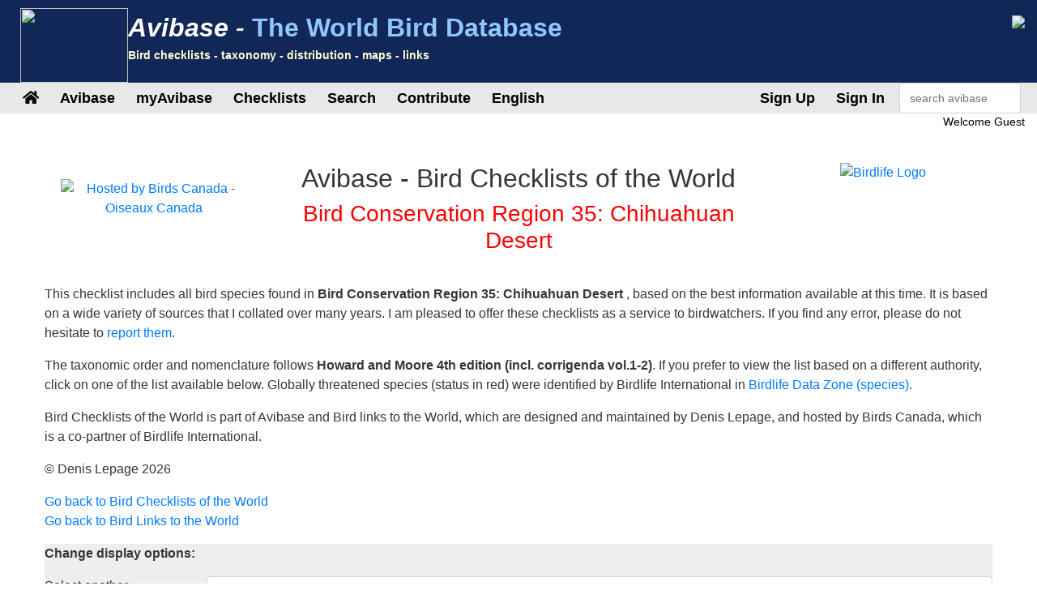

--- FILE ---
content_type: text/html;charset=UTF-8
request_url: https://avibase.bsc-eoc.org/checklist.jsp?region=BCR.35&list=howardmoore
body_size: 39503
content:














<!DOCTYPE html>
<html lang="en">
<head>
<title>Bird Conservation Region 35: Chihuahuan Desert bird checklist - Avibase - Bird Checklists of the World</title>
<meta charset="utf-8">
<meta name="viewport" content="width=device-width, initial-scale=1">
<meta http-equiv="expires" content="0">
<meta http-equiv="pragma" content="no-cache">
<meta name="Description" content="Avibase is an extensive database information system about all birds of the world, containing over &1 million records about 10,000 species and 22,000 subspecies of birds, including distribution information for 20,000 regions, taxonomy, synonyms in several languages and more.">
<meta name="KeyWords" content="bird, birds, birding, birder, birders, birdwatching, birdwatcher, birdwatchers, links, birdlink, birdlinks, ornithology, checklist, checklists, world, oiseau, oiseaux, aves, subspecies, family, taxonomy">
<meta http-equiv="Content-Language" content="en">



<link rel="apple-touch-icon" sizes="76x76" href="/images/apple-touch-icon.png">
<link rel="icon" type="image/png" sizes="32x32" href="/images/favicon-32x32.png">
<link rel="icon" type="image/png" sizes="16x16" href="/images/favicon-16x16.png">
<link rel="mask-icon" href="/images/safari-pinned-tab.svg" color="#5bbad5">

<link rel="stylesheet" href="/css/bootstrap.min.4.2.1.css">
<!-- link rel="stylesheet" href="/css/bootstrap-select.css" -->
<link rel="stylesheet" href="/css/avibase.css?v=20220326">
<link rel="stylesheet" href="/css/fontawesome.all.5.6.3.css">
<link rel="stylesheet" href="/css/jquery.alerts.css" media="screen" />
<link rel="stylesheet" href="/css/jquery-ui.min.1.12.1.css" type="text/css" media="screen" charset="utf-8" />
<link rel="search" type="application/opensearchdescription+xml" title="Avibase" href="/opensearchplugin.xml">

<!-- Global site tag (gtag.js) - Google Analytics -->
<script async src="https://www.googletagmanager.com/gtag/js?id=G-WXPFW3Y1F5"></script>
<script>
  window.dataLayer = window.dataLayer || [];
  function gtag(){dataLayer.push(arguments);}
  gtag('js', new Date());

  gtag('config', 'G-WXPFW3Y1F5');
</script>

<script src="/scripts/jquery.min.3.3.1.js"></script>
<!-- script src="/scripts/popper.min.1.14.6.js"></script -->
<script src="/scripts/bootstrap.min.4.2.1.js"></script> 
<!-- script src="/scripts/bootstrap-select.js"></script --> 
<script src="/scripts/avibase_script.jsp"></script> 
<script src="/scripts/jquery.json-2.4.min.js"></script>
<script src="/scripts/jquery-ui.1.12.1.min.js"></script>
<script src="/scripts/jquery.alerts.js"></script>
<script src="/scripts/bscutil.js"></script>

</head>
<body>

<div class="container-fluid">
	<div class="row banner">
	<div class="col-lg-7">
		<div style="padding: 0.3em;">
			<img src="/images/fairywren_133.png" height="92px" width="133px" style="float: left;" />
			<span class="banner-title">Avibase -</span> <span class="banner-subtitle">The World Bird Database</span>
			<div style="font-size: 0.45em; color: #ffffd0;">Bird checklists - taxonomy - distribution - maps - links</div>
		</div>

	</div>
	<div class="col-lg-5 d-none d-xl-block">
		<div class="float-right"><img src="/images/banner_img1.jpg"></div>
	</div>
	</div>

	<div class="row avbmenu">
    <div class="col-12">
      <nav class="navbar navbar-expand-lg navbar-light">
        <button class="navbar-toggler" type="button" data-toggle="collapse" data-target="#navbarNav" aria-controls="navbarNav" aria-expanded="false" aria-label="Toggle navigation">
          <span class="navbar-toggler-icon"></span>
        </button>
        <div class="collapse navbar-collapse" id="navbarNav">
          <ul class="navbar-nav">
            <li class="nav-item">
              <a class="nav-link" href="/avibase.jsp" alt="Main page">
                <i class="fas fa-home" title="Main page"></i>
              </a>
            </li>
            
                  <li class="nav-item dropdown">
                    <a class="nav-link dropdown-toggle dropdown-toggle-no-show" href="" id="navbarDropdown" role="button" data-toggle='dropdown' aria-haspopup="true" aria-expanded="false">
                      Avibase
                    </a>
                    
                      <div class="dropdown-menu dropdown-menu-left" aria-labelledby="navbarDropdown" style="border-top:3px solid #2F8894;">

						<a class="dropdown-item" href="/avibase.jsp">Avibase home</a>
						<a class="dropdown-item" href="/about.jsp">About Avibase</a>
						<a class="dropdown-item" rel="me" href="https://birds.town/@avibase">Mastodon</a>
						<a class="dropdown-item" href="/webcams.jsp">Birding webcams</a>
						<a class="dropdown-item" href="/compare.jsp">Compare taxonomies</a>
						<a class="dropdown-item" target="_blank" href="https://flickr.com/groups/avibase/">Avibase Flickr Group</a> 
						<a class="dropdown-item" href="/botd.jsp">Bird of the day archives</a> 
						<a class="dropdown-item" href="/downloads.jsp">Downloads</a>
						<a class="dropdown-item" href="/citations.jsp">Avibase citations</a>
						<a class="dropdown-item" href="/links/links.jsp">Birdlinks</a>
						<a class="dropdown-item" href="/links/links.jsp?page=g_reports">Trip reports</a>
                      
                      </div>
				  </li>
                  <li class="nav-item dropdown">
                    <a class="nav-link dropdown-toggle dropdown-toggle-no-show" href="" id="navbarDropdown" role="button" data-toggle='dropdown' aria-haspopup="true" aria-expanded="false">
                      myAvibase
                    </a>
                    
                      <div class="dropdown-menu dropdown-menu-left" aria-labelledby="navbarDropdown" style="border-top:3px solid #2F8894;">
						   <div class="small" style="color: #fff; padding: 4px !important;">MyAvibase allows you to create and manage your own lifelists, and produce useful reports to help you plan your next birding excursion.</div>
						   <a class="dropdown-item" href="/myavibase.jsp">myAvibase Home</a>
						   <a class="dropdown-item" href="/myavb_lists.jsp">Manage lifelists</a>
						   <a class="dropdown-item" href="/myavb_observ.jsp">Manage observations</a>
						   <a class="dropdown-item" href="/myavb_reports.jsp">myAvibase reports</a>
                      </div>
				  </li>
                  <li class="nav-item dropdown">
                    <a class="nav-link dropdown-toggle dropdown-toggle-no-show" href="" id="navbarDropdown" role="button" data-toggle='dropdown' aria-haspopup="true" aria-expanded="false">
						Checklists
                    </a>
		
                      <div class="dropdown-menu dropdown-menu-left" aria-labelledby="navbarDropdown" style="border-top:3px solid #2F8894;">
					  
							<div class="small" style="color: #fff; padding: 4px !important;">There are more than 20,000 regional checklists in Avibase, offered in 9 different taxonomies, including synonyms more than 175 languages. Each checklist can be viewed with photos shared by the birding community, and also printed as PDF checklists for field use.</div>
					  
							<a class="dropdown-item" href="/checklist.jsp?lang=EN">Avibase checklists</a>
							<a class="dropdown-item" href="/compare_regions.jsp?lang=EN">Compare Regions</a>
                      </div>
				  </li>
                  <li class="nav-item dropdown">
                    <a class="nav-link dropdown-toggle dropdown-toggle-no-show" href="" id="navbarDropdown" role="button" data-toggle='dropdown' aria-haspopup="true" aria-expanded="false">
                      Search
                    </a>
                    
                      <div class="dropdown-menu dropdown-menu-left" aria-labelledby="navbarDropdown" style="border-top:3px solid #2F8894;">
						   <a class="dropdown-item" href="/search.jsp?lang=EN&isadv=yes">Avibase search</a>
						   <a class="dropdown-item" href="/search.jsp?lang=EN&pg=families">Browse by families</a>
						   <a class="dropdown-item" href="/authors.jsp?lang=EN">Browse by authors </a>
						   <a class="dropdown-item" href="/publications.jsp?lang=EN">Browse by publications </a>
						   <a class="dropdown-item" href="/familytree.jsp?lang=EN">Avibase Taxonomic Concepts</a>
                      </div>
				  </li>
                  <li class="nav-item dropdown">
                    <a class="nav-link dropdown-toggle dropdown-toggle-no-show" href="" id="navbarDropdown" role="button" data-toggle='dropdown' aria-haspopup="true" aria-expanded="false">
                      Contribute
                    </a>
                    
                      <div class="dropdown-menu dropdown-menu-left" aria-labelledby="navbarDropdown" style="border-top:3px solid #2F8894;">
						   <div class="small" style="color: #fff; padding: 4px !important;">There are a few ways by which you can help the development of this page, such as joining the Flickr group for photos or providing translations of the site in addition languages.</div>
						   <a class="dropdown-item" href="/contrib.jsp?lang=EN">Contribute to Avibase</a>
						   <a class="dropdown-item" href="/contrib.jsp?lang=EN">Acknowledgements</a>
						   <a class="dropdown-item" target="_blank" href="https://flickr.com/groups/avibase/">Flickr group</a> 
						   <a class="dropdown-item" href="/flickr_stats.jsp?lang=EN">Media stats</a>
						   <a class="dropdown-item" href="/flickr_stats.jsp?action=flickr&lang=EN">Flickr group members</a>
						   <a class="dropdown-item" href="/flickr_stats.jsp?action=missing&lang=EN">Media wanted</a>
						   <a class="dropdown-item" href="/translate.jsp?lang=EN">Contribute a better translation</a>
                      </div>
				  </li>
				  
        
				<li class="nav-item dropdown">
					<a class="nav-link dropdown-toggle dropdown-toggle-no-show" href="" id="navbarDropdown" role="button" data-toggle='dropdown' aria-haspopup="true" aria-expanded="false">
					  English
					</a>

					<div class="dropdown-menu dropdown-menu-left" aria-labelledby="navbarDropdown" style="border-top:3px solid #2F8894;">
						<a class="dropdown-item" href="/languages.jsp">Change language</a>
					</div>
				</li>

				  
          </ul>
        </div>
        
          <ul class="navbar-nav float-right">
			<li class="nav-item active" id="signup">
              <a class="nav-link" href="/myavb_signup.jsp" id="signuplnk">Sign Up</a>
            </li>
		  </ul>
          <ul class="navbar-nav float-right">
            <li class="nav-item active" id="credlogout">
              <a class="nav-link" href="javascript:void(0)" id="logoutlnk">Logout</a>
            </li>
		  </ul>
          <ul class="navbar-nav float-right">
            <li class="nav-item active" id="credlogin">
              <a class="nav-link" href="javascript:void(0)" id="modalLogin2">Sign In</a>
            </li>
		  </ul>
          <ul class="navbar-nav float-right">
            <li class="nav-item active d-none d-xl-block">
				<form action="search.jsp" name='avbsmall'>
				<input id="searchboxsm" placeholder="search avibase" name="qstr" type="text" style="width: 150px;" class="form-control">
				</form>
            </li>
          </ul>
		
      </nav>
    </div>
	</div>

	<div id="loginbox" title="Login to myAvibase" style="display: none;">
		<span id="loginmsg" style="color: #939300; font-weight: bold;"></span>
		<p>Your login:<br>
		<input type="text" class="form-control" size="40" id="loginname" name="loginname" value=""/>
		<br />
		Password:<br>
		<input type="password" class="form-control" size="40" id="password" name="password"  value=""/>
		</p>
		<input type="checkbox" id="remember" checked> Stay signed in
	</div>

	<div id="reminderbox" title="Request a reminder" style="display: none;">
		<span id="remindermsg" style="color: #939300; font-weight: bold;"></span>
		<p>Enter your login name or your email address and click on Send reminder to receive a reminder by email.</p>
		<input type="text" size="50" id="loginreminder" name="loginreminder" value=""/>
		<br />
	</div>

	<div id="credentials" class="row">
		<div class="col-lg-12 text-right">
			Welcome <span id="fullname">Guest</span>
		</div>
	</div>
	
	<div class="row main-body">

<div class="col-lg-12">

<script type="text/javascript" src="scripts/jplayer_script.js"></script>
<link rel="stylesheet" href="css/jplayer.css" />
<link rel="stylesheet" href="css/checklist.css">
 

<style>
.highlight1 {background-color: #ffffff;}
.highlight2 {background-color: #ffffff;}
</style>

<div class="row" style="text-align: center; margin-bottom: 30px;">
<div class="col-lg-3">
	<a target="_blank" href="https://www.birdscanada.org/"><img src="images/BirdsCan_SQ.png" title="Avibase is hosted by Birds Canada - Oiseaux Canada" border=0
		alt="Hosted by Birds Canada - Oiseaux Canada" style="width: 180px; padding: 20px;"></a>
</div>
<div class="col-lg-6">
	<h2 align="center">Avibase - Bird Checklists of the World</h2>
	<h3 style="color: red;">Bird Conservation Region 35: Chihuahuan Desert</h3>
</div>
<div class="col-lg-3">
	<a target="_blank" href="https://www.birdlife.org/"><img src="images/birdlife2013.png" border=0 alt="Birdlife Logo" title="Birdlife International"></a>
</div>
</div>


     <P>This checklist includes all bird species found in <b>Bird Conservation Region 35: Chihuahuan Desert</b> , based on the best information available at this time. It is based on a wide variety of sources that I collated over many years.  I am pleased to offer these checklists as a service to birdwatchers. If you find any error, please do not hesitate to <script language=javascript>var linktext = "report them";var e1 = "dlepage";var e2 = "bsc-eoc.org";document.write("<a hr" + "ef=" + "ma" + "il"+ "to:" + e1 + "@" + e2 + ">" + linktext + "</" + "a>")</script>.
     <P>The taxonomic order and nomenclature follows <b>Howard and Moore 4th edition (incl. corrigenda vol.1-2)</b>. If you prefer to view the list based on a different authority, click on one of the list available below. Globally threatened species (status in red) were identified by Birdlife International in <a target="_blank" href="https://datazone.birdlife.org/species/search">Birdlife Data Zone (species)</a>.
     <P>Bird Checklists of the World is part of Avibase and Bird links to the World, which are designed and maintained by Denis Lepage, and hosted by Birds Canada, which is a co-partner of Birdlife International.
     <P>&copy; Denis Lepage 2026
     <P><a href="checklist.jsp?region=index&lang=EN&list=howardmoore">Go back to Bird Checklists of the World</a>
     <BR><a target="_top" href="/links/links.jsp?page=l_nam&lang=EN">Go back to Bird Links to the World</a>







<script>

$( document ).ready( function() {
   $( "input[name='highlight']" ).bind( "click", changeHighlight );
   $("#mapextent").on("click", function() {
      window.open('mapextent.jsp?region=bcr.35', 'mapextent', 'menubar=yes;').focus();
   });
	$(".AVBlistnavbutton").on("click", function() {
		$("#chkversion").val($(this).data("version"));
		sendForm();
	});

});

function sendForm() {
     var v = $("#chkversion").val();
     if ($('#ckregion').val() == '') return;
     if ($('#cklist').val() == '') return;

     if (v.substring(0,3) == "pdf")
       $("#ckoptions").attr("action", "checklistpdf.jsp");
     else
       $("#ckoptions").attr("action", "checklist.jsp");

     $("#ckoptions").submit();
}

function changeHighlight() {
   var t = $("input:radio[name='highlight']:checked").val();
   $(".highlight1").css('background-color',(t == 1?'#ffffc9':'#ffffff'));
   $(".highlight2").css('background-color',(t == 2?'#ffffc9':'#ffffff'));
}

function changePage(p2) {
   $("#p2").val(p2);
   $("#ckoptions").submit();
}


</script>

<form action="checklist.jsp" id="ckoptions" method="get">
<input type="hidden" name="lang" value="EN">
<input type="hidden" name="p2" id="p2" value="1">

<div style="background-color: #EEE;">

    <p><b>Change display options:</b></p>
	<div class="row">
		<label for="cklist" class="col-lg-2 control-label">Select another taxonomy:</label>
		<div class="col-lg-10"><select id="cklist" name="list" class="form-control"><option value="avibase" >Avibase taxonomic concepts (current)</option><option value="avilist" >Avilist 2025</option><option value="birdlife" >HBW and BirdLife Taxonomic Checklist v10 (Oct 2025)</option><option value="clements" >Clements, version 2025</option><option value="clements5" >Clements 5th edition (incl. 2005 revisions)</option><option value="ebird" >eBird version 2025</option><option value="hbw" >Handbook of the Birds of the World and Birdlife (Dec 2018)</option><option value="howardmoore" selected>Howard and Moore 4th edition (incl. corrigenda vol.1-2)</option><option value="ioc" >IOC World Bird Names, version 15.1</option><option value="sibleymonroe" >Sibley and Monroe, Birds of the World Version 2.0</option><option value="aou" >American Ornithologists' Society 7th edition (incl. 66th suppl.)</option>
   </select></div>
	</div>

	<div class="row">
		<label for="cksynlang" class="col-lg-2 control-label">Select another second language:</label>
		<div class="col-lg-10"><select id="cksynlang" name="synlang" class="form-control">
		<option value="" selected>No synonyms</option>
<option value="CA" > Catalan</option><option value="ZH" > Chinese</option><option value="ZHTR" > Chinese (Traditional)</option><option value="HR" > Croatian</option><option value="CS" > Czech</option><option value="DA" > Danish</option><option value="NL" > Dutch</option><option value="EO" > Esperanto</option><option value="FI" > Finnish</option><option value="FR" > French</option><option value="DE" > German</option><option value="HU" > Hungarian</option><option value="IS" > Icelandic</option><option value="IT" > Italian</option><option value="JP" > Japanese</option><option value="JA" > Japanese (romaji)</option><option value="LT" > Lithuanian</option><option value="NO" > Norwegian</option><option value="NN" > Norwegian Nynorsk</option><option value="PL" > Polish</option><option value="PT" > Portuguese</option><option value="PTBR" > Portuguese (Brazil)</option><option value="PTPT" > Portuguese (Portugal)</option><option value="RU" > Russian</option><option value="SR" > Serbian</option><option value="SK" > Slovak</option><option value="ES" > Spanish</option><option value="ESES" > Spanish (Spain)</option><option value="SV" > Swedish</option><option value="UK" > Ukrainian</option>

 </select></div>
	 </div>


	  	<div class="row">
		<label for="ckregion" class="col-lg-2 control-label">Select another region:</label>
		<div class="col-lg-10"><select id="ckregion" name="region" class="form-control"><option value="NAM" >North America</option><option value="BCR.01" >-------Bird Conservation Region 01: Aleutian/Bering Sea Islands</option><option value="BCR.02" >-------Bird Conservation Region 02: Western Alaska</option><option value="BCR.03" >-------Bird Conservation Region 03: Arctic Plain and Mountains</option><option value="BCR.03CA" >-------Bird Conservation Region 03: Arctic Plains and Mountains (CA portion)</option><option value="BCR.03US" >-------Bird Conservation Region 03: Arctic Plains and Mountains (US portion)</option><option value="BCR.04" >-------Bird Conservation Region 04: Northwestern_Interior_Forest</option><option value="BCR.04CA" >-------Bird Conservation Region 04: Northwestern_Interior_Forest (CA portion)</option><option value="BCR.04US" >-------Bird Conservation Region 04: Northwestern_Interior_Forest (US portion)</option><option value="BCR.05" >-------Bird Conservation Region 05: Northern_Pacific_Rainforest</option><option value="BCR.05CA" >-------Bird Conservation Region 05: Northern_Pacific_Rainforest (CA portion)</option><option value="BCR.05US" >-------Bird Conservation Region 05: Northern_Pacific_Rainforest (US portion)</option><option value="BCR.06" >-------Bird Conservation Region 06: Boreal_Taiga_Plains</option><option value="BCR.07" >-------Bird Conservation Region 07: Taiga_Shield_And_Hudson_Plains</option><option value="BCR.08" >-------Bird Conservation Region 08: Boreal_Softwood_Shield</option><option value="BCR.09" >-------Bird Conservation Region 09: Great_Basin</option><option value="BCR.09CA" >-------Bird Conservation Region 09: Great_Basin (CA portion)</option><option value="BCR.09US" >-------Bird Conservation Region 09: Great_Basin (US portion)</option><option value="BCR.10" >-------Bird Conservation Region 10: Northern_Rockies</option><option value="BCR.10CA" >-------Bird Conservation Region 10: Northern_Rockies (CA portion)</option><option value="BCR.10US" >-------Bird Conservation Region 10: Northern_Rockies (US portion)</option><option value="BCR.11" >-------Bird Conservation Region 11: Prairie_Potholes</option><option value="BCR.11CA" >-------Bird Conservation Region 11: Prairie_Potholes (CA portion)</option><option value="BCR.11US" >-------Bird Conservation Region 11: Prairie_Potholes (US portion)</option><option value="BCR.12" >-------Bird Conservation Region 12: Boreal_Hardwood_Transition</option><option value="BCR.12CA" >-------Bird Conservation Region 12: Boreal_Hardwood_Transition (CA portion)</option><option value="BCR.12US" >-------Bird Conservation Region 12: Boreal_Hardwood_Transition (US portion)</option><option value="BCR.13" >-------Bird Conservation Region 13: Lower_Great_Lakes/_St._Lawrence_Plain</option><option value="BCR.13CA" >-------Bird Conservation Region 13: Lower_Great_Lakes/_St._Lawrence_Plain (CA portion)</option><option value="BCR.13US" >-------Bird Conservation Region 13: Lower_Great_Lakes/_St._Lawrence_Plain (US portion)</option><option value="BCR.14" >-------Bird Conservation Region 14: Atlantic_Northern_Forest</option><option value="BCR.14CA" >-------Bird Conservation Region 14: Atlantic_Northern_Forest (CA portion)</option><option value="BCR.14US" >-------Bird Conservation Region 14: Atlantic_Northern_Forest (US portion)</option><option value="BCR.15" >-------Bird Conservation Region 15: Sierra_Nevada</option><option value="BCR.16" >-------Bird Conservation Region 16: Southern_Rockies/Colorado_Plateau</option><option value="BCR.17" >-------Bird Conservation Region 17: Badlands_And_Prairies</option><option value="BCR.18" >-------Bird Conservation Region 18: Shortgrass_Prairie</option><option value="BCR.19" >-------Bird Conservation Region 19: Central_Mixed_Grass_Prairie</option><option value="BCR.20" >-------Bird Conservation Region 20: Edwards_Plateau</option><option value="BCR.21" >-------Bird Conservation Region 21: Oaks_And_Prairies</option><option value="BCR.22" >-------Bird Conservation Region 22: Eastern_Tallgrass_Prairie</option><option value="BCR.23" >-------Bird Conservation Region 23: Prairie_Hardwood_Transition</option><option value="BCR.24" >-------Bird Conservation Region 24: Central_Hardwoods</option><option value="BCR.25" >-------Bird Conservation Region 25: West_Gulf_Coastal_Plain/Ouachitas</option><option value="BCR.26" >-------Bird Conservation Region 26: Mississippi_Alluvial_Valley</option><option value="BCR.27" >-------Bird Conservation Region 27: Southeastern_Coastal_Plain</option><option value="BCR.28" >-------Bird Conservation Region 28: Appalachian_Mountains</option><option value="BCR.29" >-------Bird Conservation Region 29: Piedmont</option><option value="BCR.30" >-------Bird Conservation Region 30: New_England/Mid-Atlantic_Coast</option><option value="BCR.31" >-------Bird Conservation Region 31: Peninsular_Florida</option><option value="BCR.32" >-------Bird Conservation Region 32: Coastal_California</option><option value="BCR.32US" >-------Bird Conservation Region 32: Coastal_California (US portion)</option><option value="BCR.32MX" >-------Bird Conservation Region 32: Coastal_California (MX portion)</option><option value="BCR.33" >-------Bird Conservation Region 33: Sonoran_And_Mojave_Deserts</option><option value="BCR.33US" >-------Bird Conservation Region 33: Sonoran_And_Mojave_Deserts (US portion)</option><option value="BCR.33MX" >-------Bird Conservation Region 33: Sonoran_And_Mojave_Deserts (MX portion)</option><option value="BCR.34" >-------Bird Conservation Region 34: Sierra Madre Occidental</option><option value="BCR.34US" >-------Bird Conservation Region 34: Sierra Madre Occidental (US portion)</option><option value="BCR.34MX" >-------Bird Conservation Region 34: Sierra Madre Occidental (MX portion)</option><option value="BCR.35" selected>-------Bird Conservation Region 35: Chihuahuan Desert</option><option value="BCR.35US" >-------Bird Conservation Region 35: Chihuahuan Desert (US portion)</option><option value="BCR.35MX" >-------Bird Conservation Region 35: Chihuahuan Desert (MX portion)</option><option value="BCR.36" >-------Bird Conservation Region 36: Tamaulipan_Brushlands</option><option value="BCR.36US" >-------Bird Conservation Region 36: Tamaulipan_Brushlands (US portion)</option><option value="BCR.36MX" >-------Bird Conservation Region 36: Tamaulipan_Brushlands (MX portion)</option><option value="BCR.37" >-------Bird Conservation Region 37: Gulf_Coastal_Prairie</option><option value="BCR.37US" >-------Bird Conservation Region 37: Gulf_Coastal_Prairie (US portion)</option><option value="BCR.37MX" >-------Bird Conservation Region 37: Gulf_Coastal_Prairie (MX portion)</option><option value="BCR.38" >-------Bird Conservation Region 38: Islas Marias</option><option value="BCR.39" >-------Bird Conservation Region 39: Sierras De Baja California</option><option value="BCR.40" >-------Bird Conservation Region 40: Desierto De Baja California</option><option value="BCR.41" >-------Bird Conservation Region 41: Islas Del Golfo De California</option><option value="BCR.42" >-------Bird Conservation Region 42: Sierras Y Planicies Del Cabo</option><option value="BCR.43" >-------Bird Conservation Region 43: Planicie Costera, Lomerios Y Canones De Occidente</option><option value="BCR.44" >-------Bird Conservation Region 44: Marismas Nacionales</option><option value="BCR.45" >-------Bird Conservation Region 45: Planicie Costera Y Lomerios Del Pacifico Sur</option><option value="BCR.46" >-------Bird Conservation Region 46: Sur Del Altiplano Mexicano</option><option value="BCR.47" >-------Bird Conservation Region 47: Eje Neovolcanico Transversal</option><option value="BCR.48" >-------Bird Conservation Region 48: Sierra Madre Oriental</option><option value="BCR.49" >-------Bird Conservation Region 49: Planicie Costera y Lomerios Secos del G. de Mexico</option><option value="BCR.50" >-------Bird Conservation Region 50: Cuenca Del Rio Balsas</option><option value="BCR.51" >-------Bird Conservation Region 51: Valle Tehuacan-Cuicatlan</option><option value="BCR.52" >-------Bird Conservation Region 52: Planice Costera y Lomerios Humedos del G. de Mexico</option><option value="BCR.53" >-------Bird Conservation Region 53: Sierra Madre Del Sur</option><option value="BCR.54" >-------Bird Conservation Region 54: Sierra Norte De Puebla-Oaxaca</option><option value="BCR.55" >-------Bird Conservation Region 55: Planicie Noroccidental De Yucatan</option><option value="BCR.56" >-------Bird Conservation Region 56: Planicie De La Peninsula De Yucatan</option><option value="BCR.57" >-------Bird Conservation Region 57: Isla Cozumel</option><option value="BCR.58" >-------Bird Conservation Region 58: Altos De Chiapas</option><option value="BCR.59" >-------Bird Conservation Region 59: Depresiones Intermontanas</option><option value="BCR.60" >-------Bird Conservation Region 60: Sierra Madre De Chiapas</option><option value="BCR.61" >-------Bird Conservation Region 61: Planicie Costera Del Soconusco</option><option value="BCR.62" >-------Bird Conservation Region 62: Archipielago De Revillagigedo</option><option value="BCR.63" >-------Bird Conservation Region 63: Isla Guadalupe</option><option value="BCR.64" >-------Bird Conservation Region 64: Arrecife Alacranes</option><option value="BCR.65" >-------Bird Conservation Region 65: Los Tuxtlas</option><option value="BCR.66" >-------Bird Conservation Region 66: Pantanos De Centla-Laguna De Terminos</option><option value="CAM" >Central America</option><option value="CAR" >-Caribbean (West Indies)</option><option value="SAM" >South America</option><option value="EUR" >Europe</option><option value="AFR" >Africa</option><option value="MID" >Middle East</option><option value="ASI" >Asia</option><option value="OCE" >Oceania</option><option value="PAC" >Pacific Islands</option><option value="ANT" >-Antarctic Islands</option></select></div>
	  </div>

<input type="hidden" id="chkversion" name="version" value="text">
<input type="hidden" id="formtype" value="checklist">

<div id="isloggedin" style="display: none">
	  	<div class="row">
		<label for="lifelist" class="col-lg-2 control-label">Show details from a lifelist:</label>
		<div class="col-lg-10"><select id="lifelist" name="lifelist" class="form-control" data-lifelist="">
			<option value=""> None selected </option>
		</select></div>
		</div>
<p><input type="radio" name="highlight" value="0" checked> no highlights
<input type="radio" name="highlight" value="1" > highlight targets species
<input type="radio" name="highlight" value="2" > highlight species already seen</p>
</div>

<div id="notloggedin">You must be <a href="javascript:login()">logged in</a> to view your sighting details. To register to <b>myAvibase</b> <a href="myavibase.jsp">click here</a>.</div>

<p align="center"><input type="button" value="Refresh checklist" class="btn btn-primary" onClick="sendForm()"></p>

     </div>

</form>

<div style="background-color: #EEE;">

	<p><b>Listen to random bird songs from <a target="_blank" href="https://xeno-canto.org">Xeno-Canto</a> for this region:</b>
	<input type="hidden" class="btn btn-primary" id="audiopreloadreg" value="bcr.35" data-num="4">
	<input type="button" class="btn btn-primary" id="audioloop4" data-region="bcr.35" data-play="Start" data-next="Next" value="Start" style="font-size: 9pt">
	<input type="button" class="btn btn-primary stoprecording" id="stop4" value="Stop" style="font-size: 9pt">
	<input type="checkbox" id="exclrare4"> <label for="exclrare4"> exclude rare species </label>
	<input type="checkbox" id="limitreg4"> <label for="limitreg4"> limit to recordings made in this region </label>
	</p>
	<p>Recordings not starting automatically? Try enabling autoplay in your browser, or click the play button below.</p>
	
	<div id="sndmetadata4" style="font-size: 9pt"></div>
	<div id="sndspeciesname4" style="font-size: 9pt"></div>

	<audio controls id="audioPlayer4" preload="none">
		<source src="downloads/blank.mp3" id="audioSource4" type="audio/mpeg">
		Your browser does not support the audio element.
	</audio> 

</div>

<div>

<div class="AVBlist AVBlisthead">
     <p><b>Country or region: Bird Conservation Region 35: Chihuahuan Desert</b>  [<a href="javascript:void(0)" id="mapextent">map</a>]</p>
     
     
     
     
	<div>
Number of species: 678<br>Number of introduced species: 9<br>Last modified: 2025-10-12<br>
	</div>
</div>

 <div class="AVBlistnav">
  <div data-version="text" class="AVBlistnavbutton AVBlistsel">Text only</div>
  <div data-version="images" class="AVBlistnavbutton ">Photos &amp; sounds</div>
  <div data-version="pdf" class="AVBlistnavbutton ">PDF (wide)</div>
  <div data-version="pdf2" class="AVBlistnavbutton ">PDF (compact)</div>
  <div data-version="recent" class="AVBlistnavbutton ">Recent additions</div>
  <div data-version="hypoth" class="AVBlistnavbutton ">Hypotheticals & Exotics</div>
</div> 


<div class="table-responsive">
<table class="table">
<tr valign=bottom><td colspan=3><P>&nbsp;<br><b>TINAMIFORMES: Tinamidae</b></P></td></tr>
<tr class='highlight1'><td>Thicket Tinamou</td><td><a href="species.jsp?avibaseid=AAB5CEED3FC9EDE1"><i>Crypturellus cinnamomeus</i></a></td><td>Rare/Accidental </td></tr>
<tr valign=bottom><td colspan=3><P>&nbsp;<br><b>ANSERIFORMES: Anatidae</b></P></td></tr>
<tr class='highlight1'><td>Black-bellied Whistling Duck</td><td><a href="species.jsp?avibaseid=C01A22D6C148AC65"><i>Dendrocygna autumnalis</i></a></td><td></td></tr>
<tr class='highlight1'><td>Fulvous Whistling Duck</td><td><a href="species.jsp?avibaseid=9A60617EE376ABE9"><i>Dendrocygna bicolor</i></a></td><td>Rare/Accidental </td></tr>
<tr class='highlight1'><td>Masked Duck</td><td><a href="species.jsp?avibaseid=98C6F8857AF96C4D"><i>Nomonyx dominicus</i></a></td><td>Rare/Accidental </td></tr>
<tr class='highlight1'><td>Ruddy Duck</td><td><a href="species.jsp?avibaseid=DF1E2A1DCA7F6791"><i>Oxyura jamaicensis</i></a></td><td></td></tr>
<tr class='highlight1'><td>Mute Swan</td><td><a href="species.jsp?avibaseid=694C127A5D849FFE"><i>Cygnus olor</i></a></td><td>Rare/Accidental </td></tr>
<tr class='highlight1'><td>Trumpeter Swan</td><td><a href="species.jsp?avibaseid=B86C504C5B960813"><i>Cygnus buccinator</i></a></td><td>Rare/Accidental </td></tr>
<tr class='highlight1'><td>Tundra Swan</td><td><a href="species.jsp?avibaseid=0BCBA6B9CC19E7BA"><i>Cygnus columbianus</i></a></td><td></td></tr>
<tr class='highlight1'><td>Brent Goose</td><td><a href="species.jsp?avibaseid=3E04020B54C14FCC"><i>Branta bernicla</i></a></td><td></td></tr>
<tr class='highlight1'><td>Cackling Goose</td><td><a href="species.jsp?avibaseid=60214D4970BA4158"><i>Branta hutchinsii</i></a></td><td></td></tr>
<tr class='highlight1'><td>Canada Goose</td><td><a href="species.jsp?avibaseid=B59E18633E2EFD25"><i>Branta canadensis</i></a></td><td></td></tr>
<tr class='highlight1'><td>Snow Goose</td><td><a href="species.jsp?avibaseid=D3A260BCA65503C6"><i>Anser caerulescens</i></a></td><td></td></tr>
<tr class='highlight1'><td>Ross's Goose</td><td><a href="species.jsp?avibaseid=7A24F57F87F66E97"><i>Anser rossii</i></a></td><td></td></tr>
<tr class='highlight1'><td>Greater White-fronted Goose</td><td><a href="species.jsp?avibaseid=466E9077BE220EBE"><i>Anser albifrons</i></a></td><td></td></tr>
<tr class='highlight1'><td>Long-tailed Duck</td><td><a href="species.jsp?avibaseid=AF0C7BDEC7CEBAAC"><i>Clangula hyemalis</i></a></td><td><font color=red>Vulnerable</font></td></tr>
<tr class='highlight1'><td>Surf Scoter</td><td><a href="species.jsp?avibaseid=624078BAC17F8111"><i>Melanitta perspicillata</i></a></td><td>Rare/Accidental </td></tr>
<tr class='highlight1'><td>Velvet Scoter</td><td><a href="species.jsp?avibaseid=8C602FD9D2A0A234"><i>Melanitta fusca</i></a></td><td>Rare/Accidental </td></tr>
<tr class='highlight1'><td>Black Scoter</td><td><a href="species.jsp?avibaseid=B7B1A5DD94724A05"><i>Melanitta americana</i></a></td><td>Rare/Accidental <font color=red>Near-threatened</font></td></tr>
<tr class='highlight1'><td>Bufflehead</td><td><a href="species.jsp?avibaseid=FB7383856D0DB2EA"><i>Bucephala albeola</i></a></td><td></td></tr>
<tr class='highlight1'><td>Common Goldeneye</td><td><a href="species.jsp?avibaseid=68EA281AF74846D2"><i>Bucephala clangula</i></a></td><td></td></tr>
<tr class='highlight1'><td>Barrow's Goldeneye</td><td><a href="species.jsp?avibaseid=9456DEDF7E1AADF3"><i>Bucephala islandica</i></a></td><td>Rare/Accidental </td></tr>
<tr class='highlight1'><td>Hooded Merganser</td><td><a href="species.jsp?avibaseid=60E6081E3DF8CFA4"><i>Lophodytes cucullatus</i></a></td><td></td></tr>
<tr class='highlight1'><td>Goosander</td><td><a href="species.jsp?avibaseid=407E2CA886367DBB"><i>Mergus merganser</i></a></td><td></td></tr>
<tr class='highlight1'><td>Red-breasted Merganser</td><td><a href="species.jsp?avibaseid=8DB64266A42FC19B"><i>Mergus serrator</i></a></td><td></td></tr>
<tr class='highlight1'><td>Harlequin Duck</td><td><a href="species.jsp?avibaseid=BCBD2EAECA774B19"><i>Histrionicus histrionicus</i></a></td><td>Rare/Accidental </td></tr>
<tr class='highlight1'><td>Egyptian Goose</td><td><a href="species.jsp?avibaseid=DA2F24E310CF72A6"><i>Alopochen aegyptiaca</i></a></td><td>Rare/Accidental </td></tr>
<tr class='highlight1'><td>Canvasback</td><td><a href="species.jsp?avibaseid=1929E1E16E073570"><i>Aythya valisineria</i></a></td><td></td></tr>
<tr class='highlight1'><td>Redhead</td><td><a href="species.jsp?avibaseid=3072CC168280168B"><i>Aythya americana</i></a></td><td></td></tr>
<tr class='highlight1'><td>Ring-necked Duck</td><td><a href="species.jsp?avibaseid=0783A7EA9C26947D"><i>Aythya collaris</i></a></td><td></td></tr>
<tr class='highlight1'><td>Greater Scaup</td><td><a href="species.jsp?avibaseid=25C94A8F90A829F7"><i>Aythya marila</i></a></td><td></td></tr>
<tr class='highlight1'><td>Lesser Scaup</td><td><a href="species.jsp?avibaseid=50566E50C91B8686"><i>Aythya affinis</i></a></td><td></td></tr>
<tr class='highlight1'><td>Garganey</td><td><a href="species.jsp?avibaseid=F577BA0F5BB7BD3F"><i>Spatula querquedula</i></a></td><td>Rare/Accidental </td></tr>
<tr class='highlight1'><td>Northern Shoveler</td><td><a href="species.jsp?avibaseid=ED4CE8E7CFF43696"><i>Spatula clypeata</i></a></td><td></td></tr>
<tr class='highlight1'><td>Cinnamon Teal</td><td><a href="species.jsp?avibaseid=0E599E6CC209AFAD"><i>Spatula cyanoptera</i></a></td><td></td></tr>
<tr class='highlight1'><td>Blue-winged Teal</td><td><a href="species.jsp?avibaseid=90E2543E9A4ABA0A"><i>Spatula discors</i></a></td><td></td></tr>
<tr class='highlight1'><td>Gadwall</td><td><a href="species.jsp?avibaseid=C235A4D712BB8855"><i>Mareca strepera</i></a></td><td></td></tr>
<tr class='highlight1'><td>Eurasian Wigeon</td><td><a href="species.jsp?avibaseid=15EE0D3685082E13"><i>Mareca penelope</i></a></td><td>Rare/Accidental </td></tr>
<tr class='highlight1'><td>American Wigeon</td><td><a href="species.jsp?avibaseid=D201EB7230F20770"><i>Mareca americana</i></a></td><td></td></tr>
<tr class='highlight1'><td>Mallard</td><td><a href="species.jsp?avibaseid=D6F5A788399B36E7"><i>Anas platyrhynchos</i></a></td><td></td></tr>
<tr class='highlight1'><td>Mottled Duck</td><td><a href="species.jsp?avibaseid=697B933E00311446"><i>Anas fulvigula</i></a></td><td>Rare/Accidental </td></tr>
<tr class='highlight1'><td>Northern Pintail</td><td><a href="species.jsp?avibaseid=56CCA7179C9FA71D"><i>Anas acuta</i></a></td><td></td></tr>
<tr class='highlight1'><td>Common Teal</td><td><a href="species.jsp?avibaseid=BC6C3CCE5C1B5D9B"><i>Anas crecca</i></a></td><td></td></tr>
<tr class='highlight1'><td>Muscovy Duck</td><td><a href="species.jsp?avibaseid=8DE140468464FA45"><i>Cairina moschata</i></a></td><td>Rare/Accidental </td></tr>
<tr class='highlight1'><td>Wood Duck</td><td><a href="species.jsp?avibaseid=27B2749A88E3E2C8"><i>Aix sponsa</i></a></td><td></td></tr>
<tr valign=bottom><td colspan=3><P>&nbsp;<br><b>GALLIFORMES: Cracidae</b></P></td></tr>
<tr class='highlight1'><td>Crested Guan</td><td><a href="species.jsp?avibaseid=01A3897928028F1C"><i>Penelope purpurascens</i></a></td><td>Rare/Accidental <font color=red>Near-threatened</font></td></tr>
<tr class='highlight1'><td>Plain Chachalaca</td><td><a href="species.jsp?avibaseid=F4F49CCBEB3E6B4A"><i>Ortalis vetula</i></a></td><td>Rare/Accidental </td></tr>
<tr valign=bottom><td colspan=3><P>&nbsp;<br><b>GALLIFORMES: Odontophoridae</b></P></td></tr>
<tr class='highlight1'><td>Bearded Wood Partridge</td><td><a href="species.jsp?avibaseid=B2082233765937D9"><i>Dendrortyx barbatus</i></a></td><td><font color=red>Vulnerable</font></td></tr>
<tr class='highlight1'><td>Scaled Quail</td><td><a href="species.jsp?avibaseid=C46EEE5964320103"><i>Callipepla squamata</i></a></td><td></td></tr>
<tr class='highlight1'><td>Gambel's Quail</td><td><a href="species.jsp?avibaseid=C1ED9F869DCEC19A"><i>Callipepla gambelii</i></a></td><td></td></tr>
<tr class='highlight1'><td>Northern Bobwhite</td><td><a href="species.jsp?avibaseid=91CCBC719C97AE19"><i>Colinus virginianus</i></a></td><td><font color=red>Near-threatened</font></td></tr>
<tr class='highlight1'><td>Singing Quail</td><td><a href="species.jsp?avibaseid=CDF3BB988D42F0D0"><i>Dactylortyx thoracicus</i></a></td><td>Rare/Accidental </td></tr>
<tr class='highlight1'><td>Montezuma Quail</td><td><a href="species.jsp?avibaseid=6A641ED7DFDE9714"><i>Cyrtonyx montezumae</i></a></td><td></td></tr>
<tr valign=bottom><td colspan=3><P>&nbsp;<br><b>GALLIFORMES: Phasianidae</b></P></td></tr>
<tr class='highlight1'><td>Common Pheasant</td><td><a href="species.jsp?avibaseid=2FA39DCD42F80BC9"><i>Phasianus colchicus</i></a></td><td>Introduced species  </td></tr>
<tr class='highlight1'><td>Wild Turkey</td><td><a href="species.jsp?avibaseid=9C5ED06A51A9FFEE"><i>Meleagris gallopavo</i></a></td><td></td></tr>
<tr class='highlight1'><td>Lesser Prairie Chicken</td><td><a href="species.jsp?avibaseid=CFFD1491D1F401D8"><i>Tympanuchus pallidicinctus</i></a></td><td><font color=red>Vulnerable</font></td></tr>
<tr valign=bottom><td colspan=3><P>&nbsp;<br><b>PHOENICOPTERIFORMES: Podicipedidae</b></P></td></tr>
<tr class='highlight1'><td>Pied-billed Grebe</td><td><a href="species.jsp?avibaseid=9A8E55D00554A088"><i>Podilymbus podiceps</i></a></td><td></td></tr>
<tr class='highlight1'><td>Least Grebe</td><td><a href="species.jsp?avibaseid=267BDB866AB8F090"><i>Tachybaptus dominicus</i></a></td><td></td></tr>
<tr class='highlight1'><td>Western Grebe</td><td><a href="species.jsp?avibaseid=C6E1197BE78E2E17"><i>Aechmophorus occidentalis</i></a></td><td></td></tr>
<tr class='highlight1'><td>Clark's Grebe</td><td><a href="species.jsp?avibaseid=D05FFEF7505D95C7"><i>Aechmophorus clarkii</i></a></td><td></td></tr>
<tr class='highlight1'><td>Red-necked Grebe</td><td><a href="species.jsp?avibaseid=1CBD2CED48B674A4"><i>Podiceps grisegena</i></a></td><td>Rare/Accidental </td></tr>
<tr class='highlight1'><td>Slavonian Grebe</td><td><a href="species.jsp?avibaseid=018B316959E84738"><i>Podiceps auritus</i></a></td><td><font color=red>Vulnerable</font></td></tr>
<tr class='highlight1'><td>Black-necked Grebe</td><td><a href="species.jsp?avibaseid=32DCEC14D7AE129B"><i>Podiceps nigricollis</i></a></td><td></td></tr>
<tr valign=bottom><td colspan=3><P>&nbsp;<br><b>COLUMBIFORMES: Columbidae</b></P></td></tr>
<tr class='highlight1'><td>Rock Dove</td><td><a href="species.jsp?avibaseid=BBA263C235B15B88"><i>Columba livia</i></a></td><td>Introduced species  </td></tr>
<tr class='highlight1'><td>Eurasian Collared Dove</td><td><a href="species.jsp?avibaseid=41FACE6330A2F073"><i>Streptopelia decaocto</i></a></td><td>Introduced species  </td></tr>
<tr class='highlight1'><td>African Collared Dove</td><td><a href="species.jsp?avibaseid=273A4A2F793BFFA1"><i>Streptopelia roseogrisea</i></a></td><td></td></tr>
<tr class='highlight1'><td>Band-tailed Pigeon</td><td><a href="species.jsp?avibaseid=31ACA9981952B4C4"><i>Patagioenas fasciata</i></a></td><td></td></tr>
<tr class='highlight1'><td>Red-billed Pigeon</td><td><a href="species.jsp?avibaseid=F8174D40A04D3F51"><i>Patagioenas flavirostris</i></a></td><td>Rare/Accidental </td></tr>
<tr class='highlight1'><td>White-tipped Dove</td><td><a href="species.jsp?avibaseid=6141E8C89B794FFA"><i>Leptotila verreauxi</i></a></td><td></td></tr>
<tr class='highlight1'><td>Gray-headed Dove</td><td><a href="species.jsp?avibaseid=A2066DD0B1F995E3"><i>Leptotila plumbeiceps</i></a></td><td></td></tr>
<tr class='highlight1'><td>White-winged Dove</td><td><a href="species.jsp?avibaseid=BFBC73AFB3FA5203"><i>Zenaida asiatica</i></a></td><td></td></tr>
<tr class='highlight1'><td>Mourning Dove</td><td><a href="species.jsp?avibaseid=00124D987C95811B"><i>Zenaida macroura</i></a></td><td></td></tr>
<tr class='highlight1'><td>Inca Dove</td><td><a href="species.jsp?avibaseid=BFE742359FE13822"><i>Columbina inca</i></a></td><td></td></tr>
<tr class='highlight1'><td>Common Ground Dove</td><td><a href="species.jsp?avibaseid=F9AED5486FD85258"><i>Columbina passerina</i></a></td><td></td></tr>
<tr class='highlight1'><td>Ruddy Ground Dove</td><td><a href="species.jsp?avibaseid=ADD11A5FC7F58167"><i>Columbina talpacoti</i></a></td><td>Rare/Accidental </td></tr>
<tr class='highlight1'><td>Blue Ground Dove</td><td><a href="species.jsp?avibaseid=C4C9F313CB04424E"><i>Claravis pretiosa</i></a></td><td>Rare/Accidental </td></tr>
<tr valign=bottom><td colspan=3><P>&nbsp;<br><b>CAPRIMULGIFORMES: Caprimulgidae</b></P></td></tr>
<tr class='highlight1'><td>Common Nighthawk</td><td><a href="species.jsp?avibaseid=24E39ACD5692DA4A"><i>Chordeiles minor</i></a></td><td></td></tr>
<tr class='highlight1'><td>Lesser Nighthawk</td><td><a href="species.jsp?avibaseid=9690689D23AEC109"><i>Chordeiles acutipennis</i></a></td><td></td></tr>
<tr class='highlight1'><td>Common Pauraque</td><td><a href="species.jsp?avibaseid=F2CB69EC613FDFE7"><i>Nyctidromus albicollis</i></a></td><td>Rare/Accidental </td></tr>
<tr class='highlight1'><td>Common Poorwill</td><td><a href="species.jsp?avibaseid=D621FFC64E8227C8"><i>Phalaenoptilus nuttallii</i></a></td><td></td></tr>
<tr class='highlight1'><td>Eastern Whip-poor-will</td><td><a href="species.jsp?avibaseid=1A09655B1DFED41F"><i>Antrostomus vociferus</i></a></td><td>Rare/Accidental <font color=red>Near-threatened</font></td></tr>
<tr class='highlight1'><td>Mexican Whip-poor-will</td><td><a href="species.jsp?avibaseid=CED2468C3EF9B42C"><i>Antrostomus arizonae</i></a></td><td></td></tr>
<tr class='highlight1'><td>Buff-collared Nightjar</td><td><a href="species.jsp?avibaseid=C0F335B7A49738D8"><i>Antrostomus ridgwayi</i></a></td><td></td></tr>
<tr class='highlight1'><td>Tawny-collared Nightjar</td><td><a href="species.jsp?avibaseid=100B2E32F2DAA4DD"><i>Antrostomus salvini</i></a></td><td>Rare/Accidental </td></tr>
<tr class='highlight1'><td>Chuck-will's-widow</td><td><a href="species.jsp?avibaseid=8D3E887123F5C670"><i>Antrostomus carolinensis</i></a></td><td>Rare/Accidental <font color=red>Near-threatened</font></td></tr>
<tr valign=bottom><td colspan=3><P>&nbsp;<br><b>CAPRIMULGIFORMES: Apodidae</b></P></td></tr>
<tr class='highlight1'><td>Black Swift</td><td><a href="species.jsp?avibaseid=7FB66FEB52C865E7"><i>Cypseloides niger</i></a></td><td>Rare/Accidental <font color=red>Vulnerable</font></td></tr>
<tr class='highlight1'><td>White-collared Swift</td><td><a href="species.jsp?avibaseid=88D7E68DB7827611"><i>Streptoprocne zonaris</i></a></td><td>Rare/Accidental </td></tr>
<tr class='highlight1'><td>White-naped Swift</td><td><a href="species.jsp?avibaseid=6CDEB3D115C1472A"><i>Streptoprocne semicollaris</i></a></td><td>Rare/Accidental </td></tr>
<tr class='highlight1'><td>Vaux's Swift</td><td><a href="species.jsp?avibaseid=0EB30FB8D2770BA8"><i>Chaetura vauxi</i></a></td><td></td></tr>
<tr class='highlight1'><td>Chimney Swift</td><td><a href="species.jsp?avibaseid=C3AD1AFF63D26461"><i>Chaetura pelagica</i></a></td><td><font color=red>Vulnerable</font></td></tr>
<tr class='highlight1'><td>White-throated Swift</td><td><a href="species.jsp?avibaseid=B401C2DDB3ED732D"><i>Aeronautes saxatalis</i></a></td><td></td></tr>
<tr valign=bottom><td colspan=3><P>&nbsp;<br><b>CAPRIMULGIFORMES: Trochilidae</b></P></td></tr>
<tr class='highlight1'><td>Green Violetear</td><td><a href="species.jsp?avibaseid=526931C99923A2A0"><i>Colibri thalassinus</i></a></td><td>Rare/Accidental </td></tr>
<tr class='highlight1'><td>Green-breasted Mango</td><td><a href="species.jsp?avibaseid=3625DE61E7F48601"><i>Anthracothorax prevostii</i></a></td><td>Rare/Accidental </td></tr>
<tr class='highlight1'><td>Canivet's Emerald</td><td><a href="species.jsp?avibaseid=FF34508DCCD806E2"><i>Chlorostilbon canivetii</i></a></td><td></td></tr>
<tr class='highlight1'><td>Broad-billed Hummingbird</td><td><a href="species.jsp?avibaseid=760F8CC4C6969F16"><i>Cynanthus latirostris</i></a></td><td></td></tr>
<tr class='highlight1'><td>Wedge-tailed Sabrewing</td><td><a href="species.jsp?avibaseid=46924770521817FE"><i>Campylopterus curvipennis</i></a></td><td></td></tr>
<tr class='highlight1'><td>Buff-bellied Hummingbird</td><td><a href="species.jsp?avibaseid=76D9954BE4F32674"><i>Amazilia yucatanensis</i></a></td><td>Rare/Accidental </td></tr>
<tr class='highlight1'><td>Cinnamon Hummingbird</td><td><a href="species.jsp?avibaseid=26A370984D48018B"><i>Amazilia rutila</i></a></td><td>Rare/Accidental </td></tr>
<tr class='highlight1'><td>White-bellied Emerald</td><td><a href="species.jsp?avibaseid=D6040531EB557018"><i>Amazilia candida</i></a></td><td>Rare/Accidental </td></tr>
<tr class='highlight1'><td>Azure-crowned Hummingbird</td><td><a href="species.jsp?avibaseid=822E745E6E299713"><i>Amazilia cyanocephala</i></a></td><td>Rare/Accidental </td></tr>
<tr class='highlight1'><td>Berylline Hummingbird</td><td><a href="species.jsp?avibaseid=EDCAC4EACC1F519F"><i>Amazilia beryllina</i></a></td><td>Rare/Accidental </td></tr>
<tr class='highlight1'><td>Violet-crowned Hummingbird</td><td><a href="species.jsp?avibaseid=824C89C30B20B75B"><i>Amazilia violiceps</i></a></td><td></td></tr>
<tr class='highlight1'><td>White-eared Hummingbird</td><td><a href="species.jsp?avibaseid=D49E0B950FDA3AFE"><i>Hylocharis leucotis</i></a></td><td></td></tr>
<tr class='highlight1'><td>Magnificent Hummingbird</td><td><a href="species.jsp?avibaseid=DAD191392B2525F4"><i>Eugenes fulgens</i></a></td><td></td></tr>
<tr class='highlight1'><td>Amethyst-throated Hummingbird</td><td><a href="species.jsp?avibaseid=474AA2CF90C69B02"><i>Lampornis amethystinus</i></a></td><td>Rare/Accidental </td></tr>
<tr class='highlight1'><td>Blue-throated Hummingbird</td><td><a href="species.jsp?avibaseid=97FB2BC90F977D37"><i>Lampornis clemenciae</i></a></td><td></td></tr>
<tr class='highlight1'><td>Lucifer Hummingbird</td><td><a href="species.jsp?avibaseid=AB658C2DA1A42B16"><i>Calothorax lucifer</i></a></td><td></td></tr>
<tr class='highlight1'><td>Black-chinned Hummingbird</td><td><a href="species.jsp?avibaseid=4BB4F25726A8B123"><i>Archilochus alexandri</i></a></td><td></td></tr>
<tr class='highlight1'><td>Ruby-throated Hummingbird</td><td><a href="species.jsp?avibaseid=DEC3D8D0C74C598B"><i>Archilochus colubris</i></a></td><td></td></tr>
<tr class='highlight1'><td>Anna's Hummingbird</td><td><a href="species.jsp?avibaseid=423937213450C257"><i>Calypte anna</i></a></td><td></td></tr>
<tr class='highlight1'><td>Costa's Hummingbird</td><td><a href="species.jsp?avibaseid=145F11167399B285"><i>Calypte costae</i></a></td><td></td></tr>
<tr class='highlight1'><td>Bumblebee Hummingbird</td><td><a href="species.jsp?avibaseid=FDB8FCFFECD5C074"><i>Atthis heloisa</i></a></td><td>Rare/Accidental </td></tr>
<tr class='highlight1'><td>Broad-tailed Hummingbird</td><td><a href="species.jsp?avibaseid=AFBD5A5FD37E35A8"><i>Selasphorus platycercus</i></a></td><td></td></tr>
<tr class='highlight1'><td>Calliope Hummingbird</td><td><a href="species.jsp?avibaseid=5816834EE9F3F70D"><i>Selasphorus calliope</i></a></td><td></td></tr>
<tr class='highlight1'><td>Rufous Hummingbird</td><td><a href="species.jsp?avibaseid=1E1B6D193325DFB6"><i>Selasphorus rufus</i></a></td><td><font color=red>Near-threatened</font></td></tr>
<tr class='highlight1'><td>Allen's Hummingbird</td><td><a href="species.jsp?avibaseid=C25794D595D7B943"><i>Selasphorus sasin</i></a></td><td></td></tr>
<tr valign=bottom><td colspan=3><P>&nbsp;<br><b>CUCULIFORMES: Cuculidae</b></P></td></tr>
<tr class='highlight1'><td>Groove-billed Ani</td><td><a href="species.jsp?avibaseid=C5B34740987E450C"><i>Crotophaga sulcirostris</i></a></td><td>Rare/Accidental </td></tr>
<tr class='highlight1'><td>Greater Roadrunner</td><td><a href="species.jsp?avibaseid=DB5DABCFA33AE06F"><i>Geococcyx californianus</i></a></td><td></td></tr>
<tr class='highlight1'><td>Squirrel Cuckoo</td><td><a href="species.jsp?avibaseid=6AA111B5364FA03C"><i>Piaya cayana</i></a></td><td>Rare/Accidental </td></tr>
<tr class='highlight1'><td>Black-billed Cuckoo</td><td><a href="species.jsp?avibaseid=41E9F54BDA04ACBA"><i>Coccyzus erythropthalmus</i></a></td><td>Rare/Accidental </td></tr>
<tr class='highlight1'><td>Yellow-billed Cuckoo</td><td><a href="species.jsp?avibaseid=0CF12F8155708DC8"><i>Coccyzus americanus</i></a></td><td></td></tr>
<tr valign=bottom><td colspan=3><P>&nbsp;<br><b>GRUIFORMES: Rallidae</b></P></td></tr>
<tr class='highlight1'><td>Yellow Rail</td><td><a href="species.jsp?avibaseid=2B100B36647125D7"><i>Coturnicops noveboracensis</i></a></td><td>Rare/Accidental </td></tr>
<tr class='highlight1'><td>Black Rail</td><td><a href="species.jsp?avibaseid=C5DF08E75E27B2B5"><i>Laterallus jamaicensis</i></a></td><td></td></tr>
<tr class='highlight1'><td>Clapper Rail</td><td><a href="species.jsp?avibaseid=E23A0BC3CC42EA08"><i>Rallus longirostris</i></a></td><td></td></tr>
<tr class='highlight1'><td>King Rail</td><td><a href="species.jsp?avibaseid=830C577B413FE0B1"><i>Rallus elegans</i></a></td><td>Rare/Accidental </td></tr>
<tr class='highlight1'><td>Virginia Rail</td><td><a href="species.jsp?avibaseid=4880DC5532DFCFA4"><i>Rallus limicola</i></a></td><td></td></tr>
<tr class='highlight1'><td>Rufous-necked Wood Rail</td><td><a href="species.jsp?avibaseid=4EAFBF4CC8251EED"><i>Aramides axillaris</i></a></td><td></td></tr>
<tr class='highlight1'><td>Sora</td><td><a href="species.jsp?avibaseid=2CC21529B5674AEB"><i>Porzana carolina</i></a></td><td></td></tr>
<tr class='highlight1'><td>Purple Gallinule</td><td><a href="species.jsp?avibaseid=72A4F8EBF168E80D"><i>Porphyrio martinicus</i></a></td><td>Rare/Accidental </td></tr>
<tr class='highlight1'><td>Common Gallinule</td><td><a href="species.jsp?avibaseid=3EF081A8ED429A45"><i>Gallinula galeata</i></a></td><td></td></tr>
<tr class='highlight1'><td>American Coot</td><td><a href="species.jsp?avibaseid=9BEECB7E317EA7B6"><i>Fulica americana</i></a></td><td></td></tr>
<tr valign=bottom><td colspan=3><P>&nbsp;<br><b>GRUIFORMES: Heliornithidae</b></P></td></tr>
<tr class='highlight1'><td>Sungrebe</td><td><a href="species.jsp?avibaseid=097FAA36037C0D0D"><i>Heliornis fulica</i></a></td><td>Rare/Accidental </td></tr>
<tr valign=bottom><td colspan=3><P>&nbsp;<br><b>GRUIFORMES: Gruidae</b></P></td></tr>
<tr class='highlight1'><td>Sandhill Crane</td><td><a href="species.jsp?avibaseid=E196D6F9AB1DFF7E"><i>Antigone canadensis</i></a></td><td></td></tr>
<tr class='highlight1'><td>Whooping Crane</td><td><a href="species.jsp?avibaseid=B87D744DCD48ECC9"><i>Grus americana</i></a></td><td><font color=red>Endangered</font></td></tr>
<tr class='highlight1'><td>Common Crane</td><td><a href="species.jsp?avibaseid=99B8841E764117B1"><i>Grus grus</i></a></td><td>Rare/Accidental </td></tr>
<tr valign=bottom><td colspan=3><P>&nbsp;<br><b>GAVIIFORMES: Gaviidae</b></P></td></tr>
<tr class='highlight1'><td>Red-throated Diver</td><td><a href="species.jsp?avibaseid=6C50988A5445ED76"><i>Gavia stellata</i></a></td><td>Rare/Accidental </td></tr>
<tr class='highlight1'><td>Pacific Loon</td><td><a href="species.jsp?avibaseid=B7D7EF2398F42295"><i>Gavia pacifica</i></a></td><td>Rare/Accidental </td></tr>
<tr class='highlight1'><td>Great Northern Diver</td><td><a href="species.jsp?avibaseid=7E02237895784E9A"><i>Gavia immer</i></a></td><td></td></tr>
<tr class='highlight1'><td>White-billed Diver</td><td><a href="species.jsp?avibaseid=5349255DB4579713"><i>Gavia adamsii</i></a></td><td>Rare/Accidental <font color=red>Near-threatened</font></td></tr>
<tr valign=bottom><td colspan=3><P>&nbsp;<br><b>PROCELLARIIFORMES: Hydrobatidae</b></P></td></tr>
<tr class='highlight1'><td>Least Storm-petrel</td><td><a href="species.jsp?avibaseid=183CC218DF7221D8"><i>Hydrobates microsoma</i></a></td><td>Rare/Accidental </td></tr>
<tr valign=bottom><td colspan=3><P>&nbsp;<br><b>PELECANIFORMES: Ciconiidae</b></P></td></tr>
<tr class='highlight1'><td>Wood Stork</td><td><a href="species.jsp?avibaseid=19196211B7630B88"><i>Mycteria americana</i></a></td><td>Rare/Accidental </td></tr>
<tr valign=bottom><td colspan=3><P>&nbsp;<br><b>PELECANIFORMES: Pelecanidae</b></P></td></tr>
<tr class='highlight1'><td>American White Pelican</td><td><a href="species.jsp?avibaseid=866903B93D70056B"><i>Pelecanus erythrorhynchos</i></a></td><td></td></tr>
<tr class='highlight1'><td>Brown Pelican</td><td><a href="species.jsp?avibaseid=F59AB6B357BF97D8"><i>Pelecanus occidentalis</i></a></td><td></td></tr>
<tr valign=bottom><td colspan=3><P>&nbsp;<br><b>PELECANIFORMES: Ardeidae</b></P></td></tr>
<tr class='highlight1'><td>Bare-throated Tiger Heron</td><td><a href="species.jsp?avibaseid=9DB9D67563F08964"><i>Tigrisoma mexicanum</i></a></td><td>Rare/Accidental </td></tr>
<tr class='highlight1'><td>Boat-billed Heron</td><td><a href="species.jsp?avibaseid=743689848534F1F7"><i>Cochlearius cochlearius</i></a></td><td></td></tr>
<tr class='highlight1'><td>American Bittern</td><td><a href="species.jsp?avibaseid=13E9F9B48CD5A08A"><i>Botaurus lentiginosus</i></a></td><td></td></tr>
<tr class='highlight1'><td>Least Bittern</td><td><a href="species.jsp?avibaseid=0B361ED83051417E"><i>Ixobrychus exilis</i></a></td><td></td></tr>
<tr class='highlight1'><td>Black-crowned Night Heron</td><td><a href="species.jsp?avibaseid=6BB94D7EA4D041A8"><i>Nycticorax nycticorax</i></a></td><td></td></tr>
<tr class='highlight1'><td>Yellow-crowned Night Heron</td><td><a href="species.jsp?avibaseid=C677249004161A94"><i>Nyctanassa violacea</i></a></td><td></td></tr>
<tr class='highlight1'><td>Green Heron</td><td><a href="species.jsp?avibaseid=86D45B8F04F61F0E"><i>Butorides virescens</i></a></td><td></td></tr>
<tr class='highlight1'><td>Cattle Egret</td><td><a href="species.jsp?avibaseid=6CCDAC53F56435B4"><i>Bubulcus ibis</i></a></td><td></td></tr>
<tr class='highlight1'><td>Great Blue Heron</td><td><a href="species.jsp?avibaseid=93694BB5492F7012"><i>Ardea herodias</i></a></td><td></td></tr>
<tr class='highlight1'><td>Great Egret</td><td><a href="species.jsp?avibaseid=49D9148A171E7F2E"><i>Ardea alba</i></a></td><td></td></tr>
<tr class='highlight1'><td>Reddish Egret</td><td><a href="species.jsp?avibaseid=D8A24A3EDDC19AA4"><i>Egretta rufescens</i></a></td><td><font color=red>Near-threatened</font></td></tr>
<tr class='highlight1'><td>Tricolored Heron</td><td><a href="species.jsp?avibaseid=031409C72898108C"><i>Egretta tricolor</i></a></td><td></td></tr>
<tr class='highlight1'><td>Little Blue Heron</td><td><a href="species.jsp?avibaseid=11512CF46992C660"><i>Egretta caerulea</i></a></td><td></td></tr>
<tr class='highlight1'><td>Snowy Egret</td><td><a href="species.jsp?avibaseid=AA7901D88E7203E5"><i>Egretta thula</i></a></td><td></td></tr>
<tr valign=bottom><td colspan=3><P>&nbsp;<br><b>PELECANIFORMES: Threskiornithidae</b></P></td></tr>
<tr class='highlight1'><td>Roseate Spoonbill</td><td><a href="species.jsp?avibaseid=70924157EB774F64"><i>Platalea ajaja</i></a></td><td>Rare/Accidental </td></tr>
<tr class='highlight1'><td>White Ibis</td><td><a href="species.jsp?avibaseid=74EDE3CA4FD29DC6"><i>Eudocimus albus</i></a></td><td>Rare/Accidental </td></tr>
<tr class='highlight1'><td>Glossy Ibis</td><td><a href="species.jsp?avibaseid=D4540F880A3EC3BB"><i>Plegadis falcinellus</i></a></td><td></td></tr>
<tr class='highlight1'><td>White-faced Ibis</td><td><a href="species.jsp?avibaseid=FD2B030969BC4DBC"><i>Plegadis chihi</i></a></td><td></td></tr>
<tr valign=bottom><td colspan=3><P>&nbsp;<br><b>PELECANIFORMES: Fregatidae</b></P></td></tr>
<tr class='highlight1'><td>Magnificent Frigatebird</td><td><a href="species.jsp?avibaseid=8AA3B42E976C7B2A"><i>Fregata magnificens</i></a></td><td>Rare/Accidental </td></tr>
<tr valign=bottom><td colspan=3><P>&nbsp;<br><b>PELECANIFORMES: Sulidae</b></P></td></tr>
<tr class='highlight1'><td>Brown Booby</td><td><a href="species.jsp?avibaseid=5EC21767FC58DB7D"><i>Sula leucogaster</i></a></td><td>Rare/Accidental </td></tr>
<tr valign=bottom><td colspan=3><P>&nbsp;<br><b>PELECANIFORMES: Phalacrocoracidae</b></P></td></tr>
<tr class='highlight1'><td>Double-crested Cormorant</td><td><a href="species.jsp?avibaseid=3AC46C54EE4A6251"><i>Phalacrocorax auritus</i></a></td><td></td></tr>
<tr class='highlight1'><td>Neotropic Cormorant</td><td><a href="species.jsp?avibaseid=56036504EDE6F930"><i>Phalacrocorax brasilianus</i></a></td><td></td></tr>
<tr valign=bottom><td colspan=3><P>&nbsp;<br><b>PELECANIFORMES: Anhingidae</b></P></td></tr>
<tr class='highlight1'><td>Anhinga</td><td><a href="species.jsp?avibaseid=FBDAE86A5CF7B698"><i>Anhinga anhinga</i></a></td><td>Rare/Accidental </td></tr>
<tr valign=bottom><td colspan=3><P>&nbsp;<br><b>CHARADRIIFORMES: Recurvirostridae</b></P></td></tr>
<tr class='highlight1'><td>American Avocet</td><td><a href="species.jsp?avibaseid=8EB0C1FABC1D725A"><i>Recurvirostra americana</i></a></td><td></td></tr>
<tr class='highlight1'><td>Black-winged Stilt</td><td><a href="species.jsp?avibaseid=6AC2ABA35182038C"><i>Himantopus himantopus</i></a></td><td></td></tr>
<tr valign=bottom><td colspan=3><P>&nbsp;<br><b>CHARADRIIFORMES: Charadriidae</b></P></td></tr>
<tr class='highlight1'><td>Grey Plover</td><td><a href="species.jsp?avibaseid=27903EF7E618A6A2"><i>Pluvialis squatarola</i></a></td><td><font color=red>Vulnerable</font></td></tr>
<tr class='highlight1'><td>American Golden Plover</td><td><a href="species.jsp?avibaseid=2143A8526CA7C809"><i>Pluvialis dominica</i></a></td><td></td></tr>
<tr class='highlight1'><td>Semipalmated Plover</td><td><a href="species.jsp?avibaseid=95E28A57CB50B0D7"><i>Charadrius semipalmatus</i></a></td><td></td></tr>
<tr class='highlight1'><td>Killdeer</td><td><a href="species.jsp?avibaseid=BCF9A19AFE372627"><i>Charadrius vociferus</i></a></td><td><font color=red>Near-threatened</font></td></tr>
<tr class='highlight1'><td>Piping Plover</td><td><a href="species.jsp?avibaseid=671B69FE824DC9FF"><i>Charadrius melodus</i></a></td><td>Rare/Accidental <font color=red>Near-threatened</font></td></tr>
<tr class='highlight1'><td>Snowy Plover</td><td><a href="species.jsp?avibaseid=F012ED4BC8CD3876"><i>Charadrius nivosus</i></a></td><td><font color=red>Near-threatened</font></td></tr>
<tr class='highlight1'><td>Collared Plover</td><td><a href="species.jsp?avibaseid=03D0649C8C087F4D"><i>Charadrius collaris</i></a></td><td>Rare/Accidental </td></tr>
<tr class='highlight1'><td>Mountain Plover</td><td><a href="species.jsp?avibaseid=1FFFEF4EDDE2157D"><i>Charadrius montanus</i></a></td><td>Rare/Accidental <font color=red>Near-threatened</font></td></tr>
<tr valign=bottom><td colspan=3><P>&nbsp;<br><b>CHARADRIIFORMES: Jacanidae</b></P></td></tr>
<tr class='highlight1'><td>Northern Jacana</td><td><a href="species.jsp?avibaseid=3E6F686E54DC358F"><i>Jacana spinosa</i></a></td><td>Rare/Accidental </td></tr>
<tr valign=bottom><td colspan=3><P>&nbsp;<br><b>CHARADRIIFORMES: Scolopacidae</b></P></td></tr>
<tr class='highlight1'><td>Upland Sandpiper</td><td><a href="species.jsp?avibaseid=BF1DA86E0714FD01"><i>Bartramia longicauda</i></a></td><td></td></tr>
<tr class='highlight1'><td>Whimbrel</td><td><a href="species.jsp?avibaseid=F9305BAA638BAEFC"><i>Numenius phaeopus</i></a></td><td></td></tr>
<tr class='highlight1'><td>Long-billed Curlew</td><td><a href="species.jsp?avibaseid=5284C27B1DE872F2"><i>Numenius americanus</i></a></td><td></td></tr>
<tr class='highlight1'><td>Marbled Godwit</td><td><a href="species.jsp?avibaseid=249AE8DFD7F51354"><i>Limosa fedoa</i></a></td><td><font color=red>Vulnerable</font></td></tr>
<tr class='highlight1'><td>Hudsonian Godwit</td><td><a href="species.jsp?avibaseid=930139644308C7B7"><i>Limosa haemastica</i></a></td><td>Rare/Accidental <font color=red>Vulnerable</font></td></tr>
<tr class='highlight1'><td>Ruddy Turnstone</td><td><a href="species.jsp?avibaseid=DC3050A9771F2CE9"><i>Arenaria interpres</i></a></td><td>Rare/Accidental <font color=red>Near-threatened</font></td></tr>
<tr class='highlight1'><td>Black Turnstone</td><td><a href="species.jsp?avibaseid=0413ED30505338F9"><i>Arenaria melanocephala</i></a></td><td>Rare/Accidental </td></tr>
<tr class='highlight1'><td>Red Knot</td><td><a href="species.jsp?avibaseid=B5CE8FAD18923A94"><i>Calidris canutus</i></a></td><td>Rare/Accidental <font color=red>Near-threatened</font></td></tr>
<tr class='highlight1'><td>Ruff</td><td><a href="species.jsp?avibaseid=2DABF98FBEEAB7BB"><i>Calidris pugnax</i></a></td><td>Rare/Accidental </td></tr>
<tr class='highlight1'><td>Sharp-tailed Sandpiper</td><td><a href="species.jsp?avibaseid=A0A67A811E53D89F"><i>Calidris acuminata</i></a></td><td>Rare/Accidental <font color=red>Vulnerable</font></td></tr>
<tr class='highlight1'><td>Stilt Sandpiper</td><td><a href="species.jsp?avibaseid=ECDE73F2E6E6E622"><i>Calidris himantopus</i></a></td><td><font color=red>Near-threatened</font></td></tr>
<tr class='highlight1'><td>Curlew Sandpiper</td><td><a href="species.jsp?avibaseid=143A681C9BCE9A20"><i>Calidris ferruginea</i></a></td><td>Rare/Accidental <font color=red>Vulnerable</font></td></tr>
<tr class='highlight1'><td>Red-necked Stint</td><td><a href="species.jsp?avibaseid=BBDF2F1BAC640E4D"><i>Calidris ruficollis</i></a></td><td>Rare/Accidental <font color=red>Near-threatened</font></td></tr>
<tr class='highlight1'><td>Sanderling</td><td><a href="species.jsp?avibaseid=06B9BD243A756B28"><i>Calidris alba</i></a></td><td></td></tr>
<tr class='highlight1'><td>Dunlin</td><td><a href="species.jsp?avibaseid=15369E8EB4CBD064"><i>Calidris alpina</i></a></td><td><font color=red>Near-threatened</font></td></tr>
<tr class='highlight1'><td>Baird's Sandpiper</td><td><a href="species.jsp?avibaseid=1F1AD154DAE2E070"><i>Calidris bairdii</i></a></td><td></td></tr>
<tr class='highlight1'><td>Little Stint</td><td><a href="species.jsp?avibaseid=9936FF4AFB430504"><i>Calidris minuta</i></a></td><td>Rare/Accidental </td></tr>
<tr class='highlight1'><td>Least Sandpiper</td><td><a href="species.jsp?avibaseid=A47B0BD448AA34E0"><i>Calidris minutilla</i></a></td><td><font color=red>Near-threatened</font></td></tr>
<tr class='highlight1'><td>White-rumped Sandpiper</td><td><a href="species.jsp?avibaseid=153BA3069DFCDDCA"><i>Calidris fuscicollis</i></a></td><td><font color=red>Vulnerable</font></td></tr>
<tr class='highlight1'><td>Buff-breasted Sandpiper</td><td><a href="species.jsp?avibaseid=3A3C62BC935BDA72"><i>Calidris subruficollis</i></a></td><td>Rare/Accidental <font color=red>Vulnerable</font></td></tr>
<tr class='highlight1'><td>Pectoral Sandpiper</td><td><a href="species.jsp?avibaseid=ACC99F35F0E8F7EB"><i>Calidris melanotos</i></a></td><td></td></tr>
<tr class='highlight1'><td>Semipalmated Sandpiper</td><td><a href="species.jsp?avibaseid=F35821AAC21FFF20"><i>Calidris pusilla</i></a></td><td><font color=red>Near-threatened</font></td></tr>
<tr class='highlight1'><td>Western Sandpiper</td><td><a href="species.jsp?avibaseid=01060BFDFF0D9D28"><i>Calidris mauri</i></a></td><td></td></tr>
<tr class='highlight1'><td>Short-billed Dowitcher</td><td><a href="species.jsp?avibaseid=4A3B2CFF53868550"><i>Limnodromus griseus</i></a></td><td>Rare/Accidental <font color=red>Vulnerable</font></td></tr>
<tr class='highlight1'><td>Long-billed Dowitcher</td><td><a href="species.jsp?avibaseid=CB343E43E8CAF303"><i>Limnodromus scolopaceus</i></a></td><td><font color=red>Near-threatened</font></td></tr>
<tr class='highlight1'><td>American Woodcock</td><td><a href="species.jsp?avibaseid=F4829920F1710E56"><i>Scolopax minor</i></a></td><td>Rare/Accidental </td></tr>
<tr class='highlight1'><td>Wilson's Snipe</td><td><a href="species.jsp?avibaseid=F5C8516D3B9C7686"><i>Gallinago delicata</i></a></td><td></td></tr>
<tr class='highlight1'><td>Spotted Sandpiper</td><td><a href="species.jsp?avibaseid=0D88C072E71FE4B8"><i>Actitis macularius</i></a></td><td></td></tr>
<tr class='highlight1'><td>Solitary Sandpiper</td><td><a href="species.jsp?avibaseid=D4A73324DB24F142"><i>Tringa solitaria</i></a></td><td></td></tr>
<tr class='highlight1'><td>Willet</td><td><a href="species.jsp?avibaseid=E7A14E91456CB432"><i>Tringa semipalmata</i></a></td><td></td></tr>
<tr class='highlight1'><td>Lesser Yellowlegs</td><td><a href="species.jsp?avibaseid=2C7A2673444BECF0"><i>Tringa flavipes</i></a></td><td><font color=red>Vulnerable</font></td></tr>
<tr class='highlight1'><td>Greater Yellowlegs</td><td><a href="species.jsp?avibaseid=6EB81C98A8FD9CE6"><i>Tringa melanoleuca</i></a></td><td><font color=red>Near-threatened</font></td></tr>
<tr class='highlight1'><td>Wilson's Phalarope</td><td><a href="species.jsp?avibaseid=667C6969D7874433"><i>Steganopus tricolor</i></a></td><td></td></tr>
<tr class='highlight1'><td>Red-necked Phalarope</td><td><a href="species.jsp?avibaseid=E6F3BA54577746FB"><i>Phalaropus lobatus</i></a></td><td></td></tr>
<tr class='highlight1'><td>Grey Phalarope</td><td><a href="species.jsp?avibaseid=18A1938091EEEA73"><i>Phalaropus fulicarius</i></a></td><td>Rare/Accidental </td></tr>
<tr valign=bottom><td colspan=3><P>&nbsp;<br><b>CHARADRIIFORMES: Alcidae</b></P></td></tr>
<tr class='highlight1'><td>Long-billed Murrelet</td><td><a href="species.jsp?avibaseid=0518820F7A915A80"><i>Brachyramphus perdix</i></a></td><td>Rare/Accidental <font color=red>Near-threatened</font></td></tr>
<tr valign=bottom><td colspan=3><P>&nbsp;<br><b>CHARADRIIFORMES: Stercorariidae</b></P></td></tr>
<tr class='highlight1'><td>Long-tailed Skua</td><td><a href="species.jsp?avibaseid=1D4464402EC9FD21"><i>Stercorarius longicaudus</i></a></td><td>Rare/Accidental </td></tr>
<tr class='highlight1'><td>Arctic Skua</td><td><a href="species.jsp?avibaseid=39086887E9EAFEB3"><i>Stercorarius parasiticus</i></a></td><td>Rare/Accidental </td></tr>
<tr class='highlight1'><td>Pomarine Skua</td><td><a href="species.jsp?avibaseid=7CB8F5B711DE64D0"><i>Stercorarius pomarinus</i></a></td><td>Rare/Accidental </td></tr>
<tr valign=bottom><td colspan=3><P>&nbsp;<br><b>CHARADRIIFORMES: Laridae</b></P></td></tr>
<tr class='highlight1'><td>Black Skimmer</td><td><a href="species.jsp?avibaseid=88AB027C4DF06D93"><i>Rynchops niger</i></a></td><td>Rare/Accidental </td></tr>
<tr class='highlight1'><td>Black-legged Kittiwake</td><td><a href="species.jsp?avibaseid=FB4D08F0837D4683"><i>Rissa tridactyla</i></a></td><td>Rare/Accidental <font color=red>Vulnerable</font></td></tr>
<tr class='highlight1'><td>Sabine's Gull</td><td><a href="species.jsp?avibaseid=86182656472B476B"><i>Xema sabini</i></a></td><td></td></tr>
<tr class='highlight1'><td>Bonaparte's Gull</td><td><a href="species.jsp?avibaseid=0337440E2A88E638"><i>Chroicocephalus philadelphia</i></a></td><td></td></tr>
<tr class='highlight1'><td>Little Gull</td><td><a href="species.jsp?avibaseid=F89FD6E3A367C008"><i>Hydrocoloeus minutus</i></a></td><td>Rare/Accidental </td></tr>
<tr class='highlight1'><td>Laughing Gull</td><td><a href="species.jsp?avibaseid=6CDC3C9C8B50EA71"><i>Leucophaeus atricilla</i></a></td><td></td></tr>
<tr class='highlight1'><td>Franklin's Gull</td><td><a href="species.jsp?avibaseid=57C93A74CBC9863F"><i>Leucophaeus pipixcan</i></a></td><td></td></tr>
<tr class='highlight1'><td>Black-tailed Gull</td><td><a href="species.jsp?avibaseid=8C4CE60F3DA7955C"><i>Larus crassirostris</i></a></td><td>Rare/Accidental </td></tr>
<tr class='highlight1'><td>Heermann's Gull</td><td><a href="species.jsp?avibaseid=6996D540F05D2682"><i>Larus heermanni</i></a></td><td>Rare/Accidental <font color=red>Near-threatened</font></td></tr>
<tr class='highlight1'><td>Mew Gull</td><td><a href="species.jsp?avibaseid=0C290EA653CA6A56"><i>Larus canus</i></a></td><td></td></tr>
<tr class='highlight1'><td>Ring-billed Gull</td><td><a href="species.jsp?avibaseid=23863F65441680FA"><i>Larus delawarensis</i></a></td><td></td></tr>
<tr class='highlight1'><td>California Gull</td><td><a href="species.jsp?avibaseid=7FCE8A431E5E5ECB"><i>Larus californicus</i></a></td><td></td></tr>
<tr class='highlight1'><td>Western Gull</td><td><a href="species.jsp?avibaseid=575A3E3BE9C9F93B"><i>Larus occidentalis</i></a></td><td>Rare/Accidental </td></tr>
<tr class='highlight1'><td>Lesser Black-backed Gull</td><td><a href="species.jsp?avibaseid=2D52E3A509137804"><i>Larus fuscus</i></a></td><td></td></tr>
<tr class='highlight1'><td>American Herring Gull</td><td><a href="species.jsp?avibaseid=D5B43288A477CE78"><i>Larus smithsonianus</i></a></td><td>Rare/Accidental </td></tr>
<tr class='highlight1'><td>Thayer's Gull</td><td><a href="species.jsp?avibaseid=69E839448750A39A"><i>Larus thayeri</i></a></td><td></td></tr>
<tr class='highlight1'><td>Iceland Gull</td><td><a href="species.jsp?avibaseid=12D5BA6CB1F71DCD"><i>Larus glaucoides</i></a></td><td></td></tr>
<tr class='highlight1'><td>Slaty-backed Gull</td><td><a href="species.jsp?avibaseid=456C7FAEF6E50426"><i>Larus schistisagus</i></a></td><td>Rare/Accidental </td></tr>
<tr class='highlight1'><td>Glaucous-winged Gull</td><td><a href="species.jsp?avibaseid=03AC32BA532FB6E3"><i>Larus glaucescens</i></a></td><td>Rare/Accidental </td></tr>
<tr class='highlight1'><td>Glaucous Gull</td><td><a href="species.jsp?avibaseid=A59FA446D6B40057"><i>Larus hyperboreus</i></a></td><td>Rare/Accidental </td></tr>
<tr class='highlight1'><td>Sooty Tern</td><td><a href="species.jsp?avibaseid=3E7F825D03C0DC3E"><i>Onychoprion fuscatus</i></a></td><td>Rare/Accidental </td></tr>
<tr class='highlight1'><td>Least Tern</td><td><a href="species.jsp?avibaseid=BE78E765F1DA8123"><i>Sternula antillarum</i></a></td><td></td></tr>
<tr class='highlight1'><td>Gull-billed Tern</td><td><a href="species.jsp?avibaseid=441918B5AE353C3B"><i>Gelochelidon nilotica</i></a></td><td></td></tr>
<tr class='highlight1'><td>Caspian Tern</td><td><a href="species.jsp?avibaseid=BC06BC0D1056BC7B"><i>Hydroprogne caspia</i></a></td><td></td></tr>
<tr class='highlight1'><td>Black Tern</td><td><a href="species.jsp?avibaseid=115AF02DD58018FB"><i>Chlidonias niger</i></a></td><td></td></tr>
<tr class='highlight1'><td>Common Tern</td><td><a href="species.jsp?avibaseid=4D2FF6F13790ED7E"><i>Sterna hirundo</i></a></td><td></td></tr>
<tr class='highlight1'><td>Arctic Tern</td><td><a href="species.jsp?avibaseid=BDC5CF80BE6CFC21"><i>Sterna paradisaea</i></a></td><td>Rare/Accidental </td></tr>
<tr class='highlight1'><td>Forster's Tern</td><td><a href="species.jsp?avibaseid=D13B91229B2F157E"><i>Sterna forsteri</i></a></td><td></td></tr>
<tr class='highlight1'><td>Elegant Tern</td><td><a href="species.jsp?avibaseid=3F9E1C51FBD48FC1"><i>Thalasseus elegans</i></a></td><td>Rare/Accidental <font color=red>Near-threatened</font></td></tr>
<tr class='highlight1'><td>Royal Tern</td><td><a href="species.jsp?avibaseid=68EDCC23F8128FA8"><i>Thalasseus maximus</i></a></td><td></td></tr>
<tr valign=bottom><td colspan=3><P>&nbsp;<br><b>ACCIPITRIFORMES: Cathartidae</b></P></td></tr>
<tr class='highlight1'><td>Turkey Vulture</td><td><a href="species.jsp?avibaseid=36B3872DAFE1EC1C"><i>Cathartes aura</i></a></td><td></td></tr>
<tr class='highlight1'><td>Lesser Yellow-headed Vulture</td><td><a href="species.jsp?avibaseid=4807686BED3992FB"><i>Cathartes burrovianus</i></a></td><td>Rare/Accidental </td></tr>
<tr class='highlight1'><td>Black Vulture</td><td><a href="species.jsp?avibaseid=4FF7DE80F4192276"><i>Coragyps atratus</i></a></td><td></td></tr>
<tr valign=bottom><td colspan=3><P>&nbsp;<br><b>ACCIPITRIFORMES: Pandionidae</b></P></td></tr>
<tr class='highlight1'><td>Osprey</td><td><a href="species.jsp?avibaseid=1327AC55AA9D579B"><i>Pandion haliaetus</i></a></td><td></td></tr>
<tr valign=bottom><td colspan=3><P>&nbsp;<br><b>ACCIPITRIFORMES: Accipitridae</b></P></td></tr>
<tr class='highlight1'><td>White-tailed Kite</td><td><a href="species.jsp?avibaseid=CAA5E106BE76C1D0"><i>Elanus leucurus</i></a></td><td></td></tr>
<tr class='highlight1'><td>Swallow-tailed Kite</td><td><a href="species.jsp?avibaseid=1BAC66452DCC9AC9"><i>Elanoides forficatus</i></a></td><td>Rare/Accidental </td></tr>
<tr class='highlight1'><td>Ornate Hawk Eagle</td><td><a href="species.jsp?avibaseid=EA4FB522AC938413"><i>Spizaetus ornatus</i></a></td><td><font color=red>Near-threatened</font></td></tr>
<tr class='highlight1'><td>Golden Eagle</td><td><a href="species.jsp?avibaseid=5F8E7CA845BD413F"><i>Aquila chrysaetos</i></a></td><td></td></tr>
<tr class='highlight1'><td>Hen Harrier</td><td><a href="species.jsp?avibaseid=82745BAA8BE0E1BE"><i>Circus cyaneus</i></a></td><td></td></tr>
<tr class='highlight1'><td>Sharp-shinned Hawk</td><td><a href="species.jsp?avibaseid=3B024163DF58A0E0"><i>Accipiter striatus</i></a></td><td></td></tr>
<tr class='highlight1'><td>Cooper's Hawk</td><td><a href="species.jsp?avibaseid=EB98812F50A648A1"><i>Accipiter cooperii</i></a></td><td></td></tr>
<tr class='highlight1'><td>Bicolored Hawk</td><td><a href="species.jsp?avibaseid=ADBE44E1798EC2B6"><i>Accipiter bicolor</i></a></td><td></td></tr>
<tr class='highlight1'><td>Northern Goshawk</td><td><a href="species.jsp?avibaseid=420850D62E855E4D"><i>Accipiter gentilis</i></a></td><td></td></tr>
<tr class='highlight1'><td>Bald Eagle</td><td><a href="species.jsp?avibaseid=FED3756C12CF67FA"><i>Haliaeetus leucocephalus</i></a></td><td></td></tr>
<tr class='highlight1'><td>Mississippi Kite</td><td><a href="species.jsp?avibaseid=ACFC8EB619367A2B"><i>Ictinia mississippiensis</i></a></td><td></td></tr>
<tr class='highlight1'><td>Plumbeous Kite</td><td><a href="species.jsp?avibaseid=5A97BF277A68EF9B"><i>Ictinia plumbea</i></a></td><td></td></tr>
<tr class='highlight1'><td>Roadside Hawk</td><td><a href="species.jsp?avibaseid=C39CC0F2B0D88669"><i>Rupornis magnirostris</i></a></td><td>Rare/Accidental </td></tr>
<tr class='highlight1'><td>Harris's Hawk</td><td><a href="species.jsp?avibaseid=FBED1927FAA44D27"><i>Parabuteo unicinctus</i></a></td><td></td></tr>
<tr class='highlight1'><td>Common Black Hawk</td><td><a href="species.jsp?avibaseid=97FDBB06AE09EA7F"><i>Buteogallus anthracinus</i></a></td><td></td></tr>
<tr class='highlight1'><td>Great Black Hawk</td><td><a href="species.jsp?avibaseid=EE908632CACAB29E"><i>Buteogallus urubitinga</i></a></td><td>Rare/Accidental </td></tr>
<tr class='highlight1'><td>Montane Solitary Eagle</td><td><a href="species.jsp?avibaseid=5C9AF2BEB3ADDAC6"><i>Buteogallus solitarius</i></a></td><td><font color=red>Near-threatened</font></td></tr>
<tr class='highlight1'><td>White-tailed Hawk</td><td><a href="species.jsp?avibaseid=72A838365CB10BF7"><i>Geranoaetus albicaudatus</i></a></td><td>Rare/Accidental </td></tr>
<tr class='highlight1'><td>Gray Hawk</td><td><a href="species.jsp?avibaseid=943AA4FB1C994B08"><i>Buteo plagiatus</i></a></td><td></td></tr>
<tr class='highlight1'><td>Red-shouldered Hawk</td><td><a href="species.jsp?avibaseid=EA4D6C0B76852200"><i>Buteo lineatus</i></a></td><td></td></tr>
<tr class='highlight1'><td>Broad-winged Hawk</td><td><a href="species.jsp?avibaseid=79F3C681417F2056"><i>Buteo platypterus</i></a></td><td></td></tr>
<tr class='highlight1'><td>Short-tailed Hawk</td><td><a href="species.jsp?avibaseid=81463CC09F2A3CC4"><i>Buteo brachyurus</i></a></td><td>Rare/Accidental </td></tr>
<tr class='highlight1'><td>Swainson's Hawk</td><td><a href="species.jsp?avibaseid=DE473F42C06227F0"><i>Buteo swainsoni</i></a></td><td></td></tr>
<tr class='highlight1'><td>Zone-tailed Hawk</td><td><a href="species.jsp?avibaseid=597D7DD64AE96CDF"><i>Buteo albonotatus</i></a></td><td></td></tr>
<tr class='highlight1'><td>Red-tailed Hawk</td><td><a href="species.jsp?avibaseid=536A5157A50E1F3C"><i>Buteo jamaicensis</i></a></td><td></td></tr>
<tr class='highlight1'><td>Rough-legged Buzzard</td><td><a href="species.jsp?avibaseid=90B13ACF984D0DDF"><i>Buteo lagopus</i></a></td><td></td></tr>
<tr class='highlight1'><td>Ferruginous Hawk</td><td><a href="species.jsp?avibaseid=BA9191BCB7CA7ACD"><i>Buteo regalis</i></a></td><td></td></tr>
<tr valign=bottom><td colspan=3><P>&nbsp;<br><b>STRIGIFORMES: Tytonidae</b></P></td></tr>
<tr class='highlight1'><td>Common Barn Owl</td><td><a href="species.jsp?avibaseid=285598E21D0161E3"><i>Tyto alba</i></a></td><td></td></tr>
<tr valign=bottom><td colspan=3><P>&nbsp;<br><b>STRIGIFORMES: Strigidae</b></P></td></tr>
<tr class='highlight1'><td>Northern Pygmy Owl</td><td><a href="species.jsp?avibaseid=8D2303B04B4BE58C"><i>Glaucidium gnoma</i></a></td><td></td></tr>
<tr class='highlight1'><td>Ferruginous Pygmy Owl</td><td><a href="species.jsp?avibaseid=40EB82DAF4A09B0D"><i>Glaucidium brasilianum</i></a></td><td></td></tr>
<tr class='highlight1'><td>Elf Owl</td><td><a href="species.jsp?avibaseid=D74BA9655224E5AE"><i>Micrathene whitneyi</i></a></td><td></td></tr>
<tr class='highlight1'><td>Burrowing Owl</td><td><a href="species.jsp?avibaseid=B9EE9676FFEC8B11"><i>Athene cunicularia</i></a></td><td></td></tr>
<tr class='highlight1'><td>Northern Saw-whet Owl</td><td><a href="species.jsp?avibaseid=26BA25EFD0F06DF7"><i>Aegolius acadicus</i></a></td><td>Rare/Accidental </td></tr>
<tr class='highlight1'><td>Northern Long-eared Owl</td><td><a href="species.jsp?avibaseid=FC4D40D2D5CEA6BE"><i>Asio otus</i></a></td><td></td></tr>
<tr class='highlight1'><td>Short-eared Owl</td><td><a href="species.jsp?avibaseid=8F123A11E5DADFDD"><i>Asio flammeus</i></a></td><td></td></tr>
<tr class='highlight1'><td>Flammulated Owl</td><td><a href="species.jsp?avibaseid=1BF907B67F494A9F"><i>Psiloscops flammeolus</i></a></td><td></td></tr>
<tr class='highlight1'><td>Western Screech Owl</td><td><a href="species.jsp?avibaseid=89F8B6F5598E0C65"><i>Megascops kennicottii</i></a></td><td></td></tr>
<tr class='highlight1'><td>Eastern Screech Owl</td><td><a href="species.jsp?avibaseid=A69062C895C0CCDA"><i>Megascops asio</i></a></td><td></td></tr>
<tr class='highlight1'><td>Whiskered Screech Owl</td><td><a href="species.jsp?avibaseid=2E2B24EB81F69D02"><i>Megascops trichopsis</i></a></td><td>Rare/Accidental </td></tr>
<tr class='highlight1'><td>Vermiculated Screech Owl</td><td><a href="species.jsp?avibaseid=584987BAF5E8BA68"><i>Megascops guatemalae</i></a></td><td></td></tr>
<tr class='highlight1'><td>Spotted Owl</td><td><a href="species.jsp?avibaseid=9B26D30B85765E52"><i>Strix occidentalis</i></a></td><td><font color=red>Near-threatened</font></td></tr>
<tr class='highlight1'><td>Great Horned Owl</td><td><a href="species.jsp?avibaseid=34D6EE78CA7AE050"><i>Bubo virginianus</i></a></td><td></td></tr>
<tr class='highlight1'><td>Mottled Owl</td><td><a href="species.jsp?avibaseid=192FC14D288B0F46"><i>Ciccaba virgata</i></a></td><td>Rare/Accidental </td></tr>
<tr valign=bottom><td colspan=3><P>&nbsp;<br><b>TROGONIFORMES: Trogonidae</b></P></td></tr>
<tr class='highlight1'><td>Eared Quetzal</td><td><a href="species.jsp?avibaseid=83AB5D3D4D0EAA16"><i>Euptilotis neoxenus</i></a></td><td></td></tr>
<tr class='highlight1'><td>Elegant Trogon</td><td><a href="species.jsp?avibaseid=AC93609D4AF740A2"><i>Trogon elegans</i></a></td><td>Rare/Accidental </td></tr>
<tr class='highlight1'><td>Mountain Trogon</td><td><a href="species.jsp?avibaseid=5792B7B2503BEFED"><i>Trogon mexicanus</i></a></td><td>Rare/Accidental </td></tr>
<tr valign=bottom><td colspan=3><P>&nbsp;<br><b>PICIFORMES: Picidae</b></P></td></tr>
<tr class='highlight1'><td>Lineated Woodpecker</td><td><a href="species.jsp?avibaseid=3CD8FECCC54D40ED"><i>Dryocopus lineatus</i></a></td><td>Rare/Accidental </td></tr>
<tr class='highlight1'><td>Northern Flicker</td><td><a href="species.jsp?avibaseid=756009696D15E8A0"><i>Colaptes auratus</i></a></td><td></td></tr>
<tr class='highlight1'><td>Golden-olive Woodpecker</td><td><a href="species.jsp?avibaseid=1161239FB8C84D55"><i>Colaptes rubiginosus</i></a></td><td></td></tr>
<tr class='highlight1'><td>Pale-billed Woodpecker</td><td><a href="species.jsp?avibaseid=A208D32B972D8CC7"><i>Campephilus guatemalensis</i></a></td><td></td></tr>
<tr class='highlight1'><td>Imperial Woodpecker</td><td><a href="species.jsp?avibaseid=4D0B793108E821DD"><i>Campephilus imperialis</i></a></td><td><font color=red>Critically endangered</font><font color=red> (possibly extinct)</font></td></tr>
<tr class='highlight1'><td>Williamson's Sapsucker</td><td><a href="species.jsp?avibaseid=28A4DA7638EE5D5D"><i>Sphyrapicus thyroideus</i></a></td><td></td></tr>
<tr class='highlight1'><td>Yellow-bellied Sapsucker</td><td><a href="species.jsp?avibaseid=9BE68BD390E0D2FF"><i>Sphyrapicus varius</i></a></td><td></td></tr>
<tr class='highlight1'><td>Red-naped Sapsucker</td><td><a href="species.jsp?avibaseid=20F4B01D496CFDB4"><i>Sphyrapicus nuchalis</i></a></td><td></td></tr>
<tr class='highlight1'><td>Red-breasted Sapsucker</td><td><a href="species.jsp?avibaseid=52F63879A35A6090"><i>Sphyrapicus ruber</i></a></td><td>Rare/Accidental </td></tr>
<tr class='highlight1'><td>Lewis's Woodpecker</td><td><a href="species.jsp?avibaseid=E7C9A1F5BDE23849"><i>Melanerpes lewis</i></a></td><td></td></tr>
<tr class='highlight1'><td>Red-headed Woodpecker</td><td><a href="species.jsp?avibaseid=448D91B74CBC772E"><i>Melanerpes erythrocephalus</i></a></td><td>Rare/Accidental </td></tr>
<tr class='highlight1'><td>Acorn Woodpecker</td><td><a href="species.jsp?avibaseid=7E3273031F76242B"><i>Melanerpes formicivorus</i></a></td><td></td></tr>
<tr class='highlight1'><td>Gila Woodpecker</td><td><a href="species.jsp?avibaseid=377525FA8B36F354"><i>Melanerpes uropygialis</i></a></td><td></td></tr>
<tr class='highlight1'><td>Red-bellied Woodpecker</td><td><a href="species.jsp?avibaseid=078557F2A5FB88C8"><i>Melanerpes carolinus</i></a></td><td>Rare/Accidental </td></tr>
<tr class='highlight1'><td>Golden-fronted Woodpecker</td><td><a href="species.jsp?avibaseid=88C719E5A4A3CB2F"><i>Melanerpes aurifrons</i></a></td><td></td></tr>
<tr class='highlight1'><td>Ladder-backed Woodpecker</td><td><a href="species.jsp?avibaseid=2CE418F29727B781"><i>Picoides scalaris</i></a></td><td></td></tr>
<tr class='highlight1'><td>Downy Woodpecker</td><td><a href="species.jsp?avibaseid=1B2A6386D509137D"><i>Picoides pubescens</i></a></td><td></td></tr>
<tr class='highlight1'><td>Hairy Woodpecker</td><td><a href="species.jsp?avibaseid=9D06AF89CDBCF27B"><i>Picoides villosus</i></a></td><td></td></tr>
<tr class='highlight1'><td>Arizona Woodpecker</td><td><a href="species.jsp?avibaseid=0DA5CC354847248F"><i>Picoides arizonae</i></a></td><td>Rare/Accidental </td></tr>
<tr class='highlight1'><td>American Three-toed Woodpecker</td><td><a href="species.jsp?avibaseid=6D2680D04CEB17B9"><i>Picoides dorsalis</i></a></td><td>Rare/Accidental </td></tr>
<tr valign=bottom><td colspan=3><P>&nbsp;<br><b>PICIFORMES: Ramphastidae</b></P></td></tr>
<tr class='highlight1'><td>Emerald Toucanet</td><td><a href="species.jsp?avibaseid=BD14A324338310D9"><i>Aulacorhynchus prasinus</i></a></td><td></td></tr>
<tr valign=bottom><td colspan=3><P>&nbsp;<br><b>CORACIIFORMES: Momotidae</b></P></td></tr>
<tr class='highlight1'><td>Blue-diademed Motmot</td><td><a href="species.jsp?avibaseid=ED21DC1C93B630D9"><i>Momotus coeruliceps</i></a></td><td>Rare/Accidental </td></tr>
<tr valign=bottom><td colspan=3><P>&nbsp;<br><b>CORACIIFORMES: Alcedinidae</b></P></td></tr>
<tr class='highlight1'><td>Ringed Kingfisher</td><td><a href="species.jsp?avibaseid=5EFB075F50AF96F8"><i>Megaceryle torquata</i></a></td><td></td></tr>
<tr class='highlight1'><td>Belted Kingfisher</td><td><a href="species.jsp?avibaseid=3558066B4F7EEB8E"><i>Megaceryle alcyon</i></a></td><td></td></tr>
<tr class='highlight1'><td>Amazon Kingfisher</td><td><a href="species.jsp?avibaseid=331DC00B72FD8419"><i>Chloroceryle amazona</i></a></td><td></td></tr>
<tr class='highlight1'><td>Green Kingfisher</td><td><a href="species.jsp?avibaseid=ED7D674117006CCB"><i>Chloroceryle americana</i></a></td><td></td></tr>
<tr valign=bottom><td colspan=3><P>&nbsp;<br><b>FALCONIFORMES: Falconidae</b></P></td></tr>
<tr class='highlight1'><td>Collared Forest Falcon</td><td><a href="species.jsp?avibaseid=8217BC4F4EA08CA0"><i>Micrastur semitorquatus</i></a></td><td></td></tr>
<tr class='highlight1'><td>Crested Caracara</td><td><a href="species.jsp?avibaseid=ABF6C3C492AE0D2B"><i>Caracara cheriway</i></a></td><td></td></tr>
<tr class='highlight1'><td>American Kestrel</td><td><a href="species.jsp?avibaseid=20C2214E655A79AB"><i>Falco sparverius</i></a></td><td></td></tr>
<tr class='highlight1'><td>Merlin</td><td><a href="species.jsp?avibaseid=F3DA111CC8A6841B"><i>Falco columbarius</i></a></td><td></td></tr>
<tr class='highlight1'><td>Bat Falcon</td><td><a href="species.jsp?avibaseid=EF9568DE5FD1E028"><i>Falco rufigularis</i></a></td><td>Rare/Accidental </td></tr>
<tr class='highlight1'><td>Aplomado Falcon</td><td><a href="species.jsp?avibaseid=5EC5BE3F4FBC07F2"><i>Falco femoralis</i></a></td><td></td></tr>
<tr class='highlight1'><td>Prairie Falcon</td><td><a href="species.jsp?avibaseid=BBFF09633223CE1F"><i>Falco mexicanus</i></a></td><td></td></tr>
<tr class='highlight1'><td>Peregrine Falcon</td><td><a href="species.jsp?avibaseid=47E5840880DC9FA8"><i>Falco peregrinus</i></a></td><td></td></tr>
<tr valign=bottom><td colspan=3><P>&nbsp;<br><b>PSITTACIFORMES: Psittacidae</b></P></td></tr>
<tr class='highlight1'><td>Monk Parakeet</td><td><a href="species.jsp?avibaseid=117830752D8204BC"><i>Myiopsitta monachus</i></a></td><td>Introduced species  </td></tr>
<tr class='highlight1'><td>White-crowned Parrot</td><td><a href="species.jsp?avibaseid=F1202D11B0BF5187"><i>Pionus senilis</i></a></td><td>Rare/Accidental </td></tr>
<tr class='highlight1'><td>White-fronted Parrot</td><td><a href="species.jsp?avibaseid=DD669F07D14ADD6F"><i>Amazona albifrons</i></a></td><td>Rare/Accidental </td></tr>
<tr class='highlight1'><td>Lilac-crowned Parrot</td><td><a href="species.jsp?avibaseid=66C32CC9A92F6633"><i>Amazona finschi</i></a></td><td>Introduced species  <font color=red>Endangered</font></td></tr>
<tr class='highlight1'><td>Red-lored Parrot</td><td><a href="species.jsp?avibaseid=F2DFC4C162CF50BC"><i>Amazona autumnalis</i></a></td><td></td></tr>
<tr class='highlight1'><td>Yellow-headed Parrot</td><td><a href="species.jsp?avibaseid=F9D039436E88A0BE"><i>Amazona oratrix</i></a></td><td><font color=red>Endangered</font></td></tr>
<tr class='highlight1'><td>Thick-billed Parrot</td><td><a href="species.jsp?avibaseid=6D621EA230E24199"><i>Rhynchopsitta pachyrhyncha</i></a></td><td>Rare/Accidental <font color=red>Endangered</font></td></tr>
<tr class='highlight1'><td>Maroon-fronted Parrot</td><td><a href="species.jsp?avibaseid=277579A366FBBBA7"><i>Rhynchopsitta terrisi</i></a></td><td>Rare/Accidental <font color=red>Endangered</font></td></tr>
<tr class='highlight1'><td>Olive-throated Parakeet</td><td><a href="species.jsp?avibaseid=31172F88931F3F2F"><i>Eupsittula nana</i></a></td><td></td></tr>
<tr class='highlight1'><td>Orange-fronted Parakeet</td><td><a href="species.jsp?avibaseid=71F8EC07D0BEE96C"><i>Eupsittula canicularis</i></a></td><td>Rare/Accidental <font color=red>Vulnerable</font></td></tr>
<tr class='highlight1'><td>Military Macaw</td><td><a href="species.jsp?avibaseid=50C9E950BB3C1E90"><i>Ara militaris</i></a></td><td>Rare/Accidental <font color=red>Vulnerable</font></td></tr>
<tr class='highlight1'><td>Green Parakeet</td><td><a href="species.jsp?avibaseid=B694EE5EB36515A0"><i>Psittacara holochlorus</i></a></td><td></td></tr>
<tr valign=bottom><td colspan=3><P>&nbsp;<br><b>PSITTACIFORMES: Psittaculidae</b></P></td></tr>
<tr class='highlight1'><td>Rosy-faced Lovebird</td><td><a href="species.jsp?avibaseid=31C03CB89EC331D6"><i>Agapornis roseicollis</i></a></td><td>Introduced species  </td></tr>
<tr valign=bottom><td colspan=3><P>&nbsp;<br><b>PASSERIFORMES: Tityridae</b></P></td></tr>
<tr class='highlight1'><td>Black-crowned Tityra</td><td><a href="species.jsp?avibaseid=85750F2BCDF9637A"><i>Tityra inquisitor</i></a></td><td>Rare/Accidental </td></tr>
<tr class='highlight1'><td>Masked Tityra</td><td><a href="species.jsp?avibaseid=EA93E0B1725F2991"><i>Tityra semifasciata</i></a></td><td>Rare/Accidental </td></tr>
<tr class='highlight1'><td>Rose-throated Becard</td><td><a href="species.jsp?avibaseid=D7CCEB9655801ABC"><i>Pachyramphus aglaiae</i></a></td><td>Rare/Accidental </td></tr>
<tr class='highlight1'><td>Gray-collared Becard</td><td><a href="species.jsp?avibaseid=1E00CDF20EDC5A08"><i>Pachyramphus major</i></a></td><td></td></tr>
<tr valign=bottom><td colspan=3><P>&nbsp;<br><b>PASSERIFORMES: Tyrannidae</b></P></td></tr>
<tr class='highlight1'><td>Northern Beardless Tyrannulet</td><td><a href="species.jsp?avibaseid=FD5DACEEEDD05571"><i>Camptostoma imberbe</i></a></td><td>Rare/Accidental </td></tr>
<tr class='highlight1'><td>Piratic Flycatcher</td><td><a href="species.jsp?avibaseid=9971C83EE46CC66C"><i>Legatus leucophaius</i></a></td><td>Rare/Accidental </td></tr>
<tr class='highlight1'><td>Great Kiskadee</td><td><a href="species.jsp?avibaseid=9C883C7BCFAEB70D"><i>Pitangus sulphuratus</i></a></td><td></td></tr>
<tr class='highlight1'><td>Boat-billed Flycatcher</td><td><a href="species.jsp?avibaseid=8118C647F026C0A7"><i>Megarynchus pitangua</i></a></td><td>Rare/Accidental </td></tr>
<tr class='highlight1'><td>Sulphur-bellied Flycatcher</td><td><a href="species.jsp?avibaseid=9DBB70D5706E4430"><i>Myiodynastes luteiventris</i></a></td><td>Rare/Accidental </td></tr>
<tr class='highlight1'><td>Social Flycatcher</td><td><a href="species.jsp?avibaseid=468B520CCD1A02F7"><i>Myiozetetes similis</i></a></td><td>Rare/Accidental </td></tr>
<tr class='highlight1'><td>Tropical Kingbird</td><td><a href="species.jsp?avibaseid=BB6B236FADABFB3F"><i>Tyrannus melancholicus</i></a></td><td></td></tr>
<tr class='highlight1'><td>Couch's Kingbird</td><td><a href="species.jsp?avibaseid=0A76713F6E3F5B9F"><i>Tyrannus couchii</i></a></td><td></td></tr>
<tr class='highlight1'><td>Cassin's Kingbird</td><td><a href="species.jsp?avibaseid=178B89552209EC05"><i>Tyrannus vociferans</i></a></td><td></td></tr>
<tr class='highlight1'><td>Thick-billed Kingbird</td><td><a href="species.jsp?avibaseid=097B0525E0F84ACF"><i>Tyrannus crassirostris</i></a></td><td>Rare/Accidental </td></tr>
<tr class='highlight1'><td>Western Kingbird</td><td><a href="species.jsp?avibaseid=2281F1C77260C0AB"><i>Tyrannus verticalis</i></a></td><td></td></tr>
<tr class='highlight1'><td>Eastern Kingbird</td><td><a href="species.jsp?avibaseid=082D833CF61D6360"><i>Tyrannus tyrannus</i></a></td><td></td></tr>
<tr class='highlight1'><td>Scissor-tailed Flycatcher</td><td><a href="species.jsp?avibaseid=6F65F82B4A1BA7F2"><i>Tyrannus forficatus</i></a></td><td></td></tr>
<tr class='highlight1'><td>Fork-tailed Flycatcher</td><td><a href="species.jsp?avibaseid=A2510EF44C67DD52"><i>Tyrannus savana</i></a></td><td>Rare/Accidental </td></tr>
<tr class='highlight1'><td>Dusky-capped Flycatcher</td><td><a href="species.jsp?avibaseid=3D57A9826B626847"><i>Myiarchus tuberculifer</i></a></td><td></td></tr>
<tr class='highlight1'><td>Great Crested Flycatcher</td><td><a href="species.jsp?avibaseid=8D6D5F2BEA07A0CF"><i>Myiarchus crinitus</i></a></td><td>Rare/Accidental </td></tr>
<tr class='highlight1'><td>Brown-crested Flycatcher</td><td><a href="species.jsp?avibaseid=FC9E06A0082B1CD5"><i>Myiarchus tyrannulus</i></a></td><td></td></tr>
<tr class='highlight1'><td>Ash-throated Flycatcher</td><td><a href="species.jsp?avibaseid=E0A049851AD70991"><i>Myiarchus cinerascens</i></a></td><td></td></tr>
<tr class='highlight1'><td>Nutting's Flycatcher</td><td><a href="species.jsp?avibaseid=59A53D8B5B95C129"><i>Myiarchus nuttingi</i></a></td><td>Rare/Accidental </td></tr>
<tr class='highlight1'><td>Vermilion Flycatcher</td><td><a href="species.jsp?avibaseid=A80DB9891A5CACF6"><i>Pyrocephalus rubinus</i></a></td><td></td></tr>
<tr class='highlight1'><td>Tufted Flycatcher</td><td><a href="species.jsp?avibaseid=806301B34AC9B17C"><i>Mitrephanes phaeocercus</i></a></td><td>Rare/Accidental </td></tr>
<tr class='highlight1'><td>Black Phoebe</td><td><a href="species.jsp?avibaseid=B182DED22E9E9577"><i>Sayornis nigricans</i></a></td><td></td></tr>
<tr class='highlight1'><td>Eastern Phoebe</td><td><a href="species.jsp?avibaseid=62CA2AF81AF5B68D"><i>Sayornis phoebe</i></a></td><td></td></tr>
<tr class='highlight1'><td>Say's Phoebe</td><td><a href="species.jsp?avibaseid=28669A3DB1A28C69"><i>Sayornis saya</i></a></td><td></td></tr>
<tr class='highlight1'><td>Yellow-bellied Flycatcher</td><td><a href="species.jsp?avibaseid=7B0669CBD8FC7A17"><i>Empidonax flaviventris</i></a></td><td>Rare/Accidental </td></tr>
<tr class='highlight1'><td>Acadian Flycatcher</td><td><a href="species.jsp?avibaseid=2778A3F42BBFEBD5"><i>Empidonax virescens</i></a></td><td>Rare/Accidental </td></tr>
<tr class='highlight1'><td>Willow Flycatcher</td><td><a href="species.jsp?avibaseid=5BC4E0EFAB129B9D"><i>Empidonax traillii</i></a></td><td></td></tr>
<tr class='highlight1'><td>White-throated Flycatcher</td><td><a href="species.jsp?avibaseid=5CFE6F0D3B2F7825"><i>Empidonax albigularis</i></a></td><td></td></tr>
<tr class='highlight1'><td>Least Flycatcher</td><td><a href="species.jsp?avibaseid=F5837054F30BA49D"><i>Empidonax minimus</i></a></td><td></td></tr>
<tr class='highlight1'><td>Hammond's Flycatcher</td><td><a href="species.jsp?avibaseid=1EB2595EE95F774B"><i>Empidonax hammondii</i></a></td><td></td></tr>
<tr class='highlight1'><td>Gray Flycatcher</td><td><a href="species.jsp?avibaseid=DACF7A98F23C4123"><i>Empidonax wrightii</i></a></td><td></td></tr>
<tr class='highlight1'><td>Dusky Flycatcher</td><td><a href="species.jsp?avibaseid=499FFF98B510A2C8"><i>Empidonax oberholseri</i></a></td><td></td></tr>
<tr class='highlight1'><td>Pine Flycatcher</td><td><a href="species.jsp?avibaseid=010B758BC6E9CDFD"><i>Empidonax affinis</i></a></td><td>Rare/Accidental </td></tr>
<tr class='highlight1'><td>Pacific-slope Flycatcher</td><td><a href="species.jsp?avibaseid=44A2028364A252A6"><i>Empidonax difficilis</i></a></td><td>Rare/Accidental </td></tr>
<tr class='highlight1'><td>Cordilleran Flycatcher</td><td><a href="species.jsp?avibaseid=6FD04659A3D0CAC8"><i>Empidonax occidentalis</i></a></td><td></td></tr>
<tr class='highlight1'><td>Buff-breasted Flycatcher</td><td><a href="species.jsp?avibaseid=58AC300F9CE6EA04"><i>Empidonax fulvifrons</i></a></td><td></td></tr>
<tr class='highlight1'><td>Olive-sided Flycatcher</td><td><a href="species.jsp?avibaseid=951C150C10C1B0BA"><i>Contopus cooperi</i></a></td><td></td></tr>
<tr class='highlight1'><td>Greater Pewee</td><td><a href="species.jsp?avibaseid=4CAD4149D700927A"><i>Contopus pertinax</i></a></td><td></td></tr>
<tr class='highlight1'><td>Western Wood Pewee</td><td><a href="species.jsp?avibaseid=F6CA75F0A391294D"><i>Contopus sordidulus</i></a></td><td></td></tr>
<tr class='highlight1'><td>Eastern Wood Pewee</td><td><a href="species.jsp?avibaseid=9891BF73279CAB69"><i>Contopus virens</i></a></td><td></td></tr>
<tr valign=bottom><td colspan=3><P>&nbsp;<br><b>PASSERIFORMES: Thamnophilidae</b></P></td></tr>
<tr class='highlight1'><td>Barred Antshrike</td><td><a href="species.jsp?avibaseid=484E85E3FA36390D"><i>Thamnophilus doliatus</i></a></td><td></td></tr>
<tr valign=bottom><td colspan=3><P>&nbsp;<br><b>PASSERIFORMES: Dendrocolaptidae</b></P></td></tr>
<tr class='highlight1'><td>Olivaceous Woodcreeper</td><td><a href="species.jsp?avibaseid=5DE4409C303EA7B1"><i>Sittasomus griseicapillus</i></a></td><td>Rare/Accidental </td></tr>
<tr class='highlight1'><td>Ivory-billed Woodcreeper</td><td><a href="species.jsp?avibaseid=34734838AC09C1A2"><i>Xiphorhynchus flavigaster</i></a></td><td>Rare/Accidental </td></tr>
<tr class='highlight1'><td>White-striped Woodcreeper</td><td><a href="species.jsp?avibaseid=21A260F2912D24DA"><i>Lepidocolaptes leucogaster</i></a></td><td>Rare/Accidental </td></tr>
<tr class='highlight1'><td>Spot-crowned Woodcreeper</td><td><a href="species.jsp?avibaseid=633AC48E13FD0832"><i>Lepidocolaptes affinis</i></a></td><td>Rare/Accidental </td></tr>
<tr valign=bottom><td colspan=3><P>&nbsp;<br><b>PASSERIFORMES: Vireonidae</b></P></td></tr>
<tr class='highlight1'><td>Rufous-browed Peppershrike</td><td><a href="species.jsp?avibaseid=8776BD04D3C6BD81"><i>Cyclarhis gujanensis</i></a></td><td>Rare/Accidental </td></tr>
<tr class='highlight1'><td>Chestnut-sided Shrike Vireo</td><td><a href="species.jsp?avibaseid=2F06A9E779D413AC"><i>Vireolanius melitophrys</i></a></td><td>Rare/Accidental </td></tr>
<tr class='highlight1'><td>White-eyed Vireo</td><td><a href="species.jsp?avibaseid=D97F93CC29E30108"><i>Vireo griseus</i></a></td><td></td></tr>
<tr class='highlight1'><td>Bell's Vireo</td><td><a href="species.jsp?avibaseid=C3168495CAA783E4"><i>Vireo bellii</i></a></td><td></td></tr>
<tr class='highlight1'><td>Black-capped Vireo</td><td><a href="species.jsp?avibaseid=DEFD8414AB1AF286"><i>Vireo atricapilla</i></a></td><td><font color=red>Near-threatened</font></td></tr>
<tr class='highlight1'><td>Gray Vireo</td><td><a href="species.jsp?avibaseid=48DBE76DF83F5F6D"><i>Vireo vicinior</i></a></td><td></td></tr>
<tr class='highlight1'><td>Yellow-throated Vireo</td><td><a href="species.jsp?avibaseid=F8DDF6A6429E64D0"><i>Vireo flavifrons</i></a></td><td></td></tr>
<tr class='highlight1'><td>Plumbeous Vireo</td><td><a href="species.jsp?avibaseid=1BB9C86454E979EF"><i>Vireo plumbeus</i></a></td><td></td></tr>
<tr class='highlight1'><td>Cassin's Vireo</td><td><a href="species.jsp?avibaseid=EB0CD5DC7682DD8F"><i>Vireo cassinii</i></a></td><td></td></tr>
<tr class='highlight1'><td>Blue-headed Vireo</td><td><a href="species.jsp?avibaseid=95DB0943652956D1"><i>Vireo solitarius</i></a></td><td></td></tr>
<tr class='highlight1'><td>Hutton's Vireo</td><td><a href="species.jsp?avibaseid=1BDF5C0082135559"><i>Vireo huttoni</i></a></td><td></td></tr>
<tr class='highlight1'><td>Warbling Vireo</td><td><a href="species.jsp?avibaseid=66AA469C8186BD23"><i>Vireo gilvus</i></a></td><td></td></tr>
<tr class='highlight1'><td>Brown-capped Vireo</td><td><a href="species.jsp?avibaseid=66DCDF47E2051564"><i>Vireo leucophrys</i></a></td><td></td></tr>
<tr class='highlight1'><td>Philadelphia Vireo</td><td><a href="species.jsp?avibaseid=447A1BA516A43F9A"><i>Vireo philadelphicus</i></a></td><td>Rare/Accidental </td></tr>
<tr class='highlight1'><td>Red-eyed Vireo</td><td><a href="species.jsp?avibaseid=7254F08DB80D349C"><i>Vireo olivaceus</i></a></td><td></td></tr>
<tr class='highlight1'><td>Yellow-green Vireo</td><td><a href="species.jsp?avibaseid=6A7F76A728D8690F"><i>Vireo flavoviridis</i></a></td><td></td></tr>
<tr valign=bottom><td colspan=3><P>&nbsp;<br><b>PASSERIFORMES: Laniidae</b></P></td></tr>
<tr class='highlight1'><td>Loggerhead Shrike</td><td><a href="species.jsp?avibaseid=36171C2B964AD4D0"><i>Lanius ludovicianus</i></a></td><td><font color=red>Near-threatened</font></td></tr>
<tr class='highlight1'><td>Northern Shrike</td><td><a href="species.jsp?avibaseid=76158864558E850E"><i>Lanius borealis</i></a></td><td>Rare/Accidental </td></tr>
<tr valign=bottom><td colspan=3><P>&nbsp;<br><b>PASSERIFORMES: Corvidae</b></P></td></tr>
<tr class='highlight1'><td>Black-billed Magpie</td><td><a href="species.jsp?avibaseid=640D71AA0686446D"><i>Pica hudsonia</i></a></td><td>Rare/Accidental </td></tr>
<tr class='highlight1'><td>Clark's Nutcracker</td><td><a href="species.jsp?avibaseid=D1FC2D6B79D0A812"><i>Nucifraga columbiana</i></a></td><td>Rare/Accidental </td></tr>
<tr class='highlight1'><td>Tamaulipas Crow</td><td><a href="species.jsp?avibaseid=AFDBC76BBCC795A9"><i>Corvus imparatus</i></a></td><td>Rare/Accidental </td></tr>
<tr class='highlight1'><td>Common Raven</td><td><a href="species.jsp?avibaseid=B9B272F40EE1570F"><i>Corvus corax</i></a></td><td></td></tr>
<tr class='highlight1'><td>Chihuahuan Raven</td><td><a href="species.jsp?avibaseid=F3B84E07E9CB77D9"><i>Corvus cryptoleucus</i></a></td><td></td></tr>
<tr class='highlight1'><td>American Crow</td><td><a href="species.jsp?avibaseid=9E9F24769B6ACBE3"><i>Corvus brachyrhynchos</i></a></td><td></td></tr>
<tr class='highlight1'><td>Pinyon Jay</td><td><a href="species.jsp?avibaseid=A6905B3C49A359B0"><i>Gymnorhinus cyanocephalus</i></a></td><td><font color=red>Vulnerable</font></td></tr>
<tr class='highlight1'><td>Mexican Jay</td><td><a href="species.jsp?avibaseid=56B8CE7AE77242C1"><i>Aphelocoma wollweberi</i></a></td><td></td></tr>
<tr class='highlight1'><td>Woodhouse's Scrub Jay</td><td><a href="species.jsp?avibaseid=EC9E974508B87A9A"><i>Aphelocoma woodhouseii</i></a></td><td></td></tr>
<tr class='highlight1'><td>Blue Jay</td><td><a href="species.jsp?avibaseid=1DA430B8663CD4BE"><i>Cyanocitta cristata</i></a></td><td></td></tr>
<tr class='highlight1'><td>Steller's Jay</td><td><a href="species.jsp?avibaseid=2225D685AF4DB1D5"><i>Cyanocitta stelleri</i></a></td><td></td></tr>
<tr class='highlight1'><td>Brown Jay</td><td><a href="species.jsp?avibaseid=AD6BFD7E07B429EF"><i>Cyanocorax morio</i></a></td><td>Rare/Accidental </td></tr>
<tr class='highlight1'><td>Black-throated Magpie Jay</td><td><a href="species.jsp?avibaseid=0E51C3D5EFA6F0FC"><i>Cyanocorax colliei</i></a></td><td>Introduced species  </td></tr>
<tr class='highlight1'><td>Green Jay</td><td><a href="species.jsp?avibaseid=361B447AC6442911"><i>Cyanocorax yncas</i></a></td><td></td></tr>
<tr valign=bottom><td colspan=3><P>&nbsp;<br><b>PASSERIFORMES: Peucedramidae</b></P></td></tr>
<tr class='highlight1'><td>Peucedramus</td><td><a href="species.jsp?avibaseid=9D945327D9D64D80"><i>Peucedramus taeniatus</i></a></td><td>Rare/Accidental </td></tr>
<tr valign=bottom><td colspan=3><P>&nbsp;<br><b>PASSERIFORMES: Passeridae</b></P></td></tr>
<tr class='highlight1'><td>House Sparrow</td><td><a href="species.jsp?avibaseid=240E33900CE34D44"><i>Passer domesticus</i></a></td><td>Introduced species  </td></tr>
<tr valign=bottom><td colspan=3><P>&nbsp;<br><b>PASSERIFORMES: Motacillidae</b></P></td></tr>
<tr class='highlight1'><td>American Pipit</td><td><a href="species.jsp?avibaseid=8F26868274C1EE0A"><i>Anthus rubescens</i></a></td><td></td></tr>
<tr class='highlight1'><td>Sprague's Pipit</td><td><a href="species.jsp?avibaseid=BF380B5D0EB23BB9"><i>Anthus spragueii</i></a></td><td><font color=red>Vulnerable</font></td></tr>
<tr class='highlight1'><td>White Wagtail</td><td><a href="species.jsp?avibaseid=400E032C4624AA36"><i>Motacilla alba</i></a></td><td></td></tr>
<tr valign=bottom><td colspan=3><P>&nbsp;<br><b>PASSERIFORMES: Fringillidae</b></P></td></tr>
<tr class='highlight1'><td>Scrub Euphonia</td><td><a href="species.jsp?avibaseid=9C34EAB650A6D291"><i>Euphonia affinis</i></a></td><td></td></tr>
<tr class='highlight1'><td>Yellow-throated Euphonia</td><td><a href="species.jsp?avibaseid=3CD68A81E992C246"><i>Euphonia hirundinacea</i></a></td><td>Rare/Accidental </td></tr>
<tr class='highlight1'><td>Elegant Euphonia</td><td><a href="species.jsp?avibaseid=35A15369BF27D91C"><i>Euphonia elegantissima</i></a></td><td>Rare/Accidental </td></tr>
<tr class='highlight1'><td>Evening Grosbeak</td><td><a href="species.jsp?avibaseid=C6B5497C9DB6796A"><i>Hesperiphona vespertina</i></a></td><td><font color=red>Vulnerable</font></td></tr>
<tr class='highlight1'><td>Hooded Grosbeak</td><td><a href="species.jsp?avibaseid=5C079E0CD9DAF4F6"><i>Hesperiphona abeillei</i></a></td><td>Rare/Accidental </td></tr>
<tr class='highlight1'><td>Pine Grosbeak</td><td><a href="species.jsp?avibaseid=83AC4DAD94AFC411"><i>Pinicola enucleator</i></a></td><td>Rare/Accidental </td></tr>
<tr class='highlight1'><td>House Finch</td><td><a href="species.jsp?avibaseid=89431E9F1CEDC995"><i>Haemorhous mexicanus</i></a></td><td></td></tr>
<tr class='highlight1'><td>Cassin's Finch</td><td><a href="species.jsp?avibaseid=AC1E519FF03675D8"><i>Haemorhous cassinii</i></a></td><td></td></tr>
<tr class='highlight1'><td>Purple Finch</td><td><a href="species.jsp?avibaseid=B4EE123DE4241449"><i>Haemorhous purpureus</i></a></td><td>Rare/Accidental </td></tr>
<tr class='highlight1'><td>Common Redpoll</td><td><a href="species.jsp?avibaseid=3D1C0668E99B7AC1"><i>Acanthis flammea</i></a></td><td></td></tr>
<tr class='highlight1'><td>Red Crossbill</td><td><a href="species.jsp?avibaseid=DF66078246D1E304"><i>Loxia curvirostra</i></a></td><td></td></tr>
<tr class='highlight1'><td>Pine Siskin</td><td><a href="species.jsp?avibaseid=B48335B1DF4EF710"><i>Spinus pinus</i></a></td><td></td></tr>
<tr class='highlight1'><td>American Goldfinch</td><td><a href="species.jsp?avibaseid=C9ABA616B963B563"><i>Spinus tristis</i></a></td><td></td></tr>
<tr class='highlight1'><td>Lesser Goldfinch</td><td><a href="species.jsp?avibaseid=CD5C21CAB91A75EB"><i>Spinus psaltria</i></a></td><td></td></tr>
<tr class='highlight1'><td>Lawrence's Goldfinch</td><td><a href="species.jsp?avibaseid=C27D9E2686A38E71"><i>Spinus lawrencei</i></a></td><td></td></tr>
<tr class='highlight1'><td>Black-headed Siskin</td><td><a href="species.jsp?avibaseid=47188991726D11B3"><i>Spinus notatus</i></a></td><td>Rare/Accidental </td></tr>
<tr valign=bottom><td colspan=3><P>&nbsp;<br><b>PASSERIFORMES: Calcariidae</b></P></td></tr>
<tr class='highlight1'><td>Lapland Longspur</td><td><a href="species.jsp?avibaseid=3534E4CEBACCB166"><i>Calcarius lapponicus</i></a></td><td>Rare/Accidental </td></tr>
<tr class='highlight1'><td>Chestnut-collared Longspur</td><td><a href="species.jsp?avibaseid=B64C1B1DE240735A"><i>Calcarius ornatus</i></a></td><td><font color=red>Vulnerable</font></td></tr>
<tr class='highlight1'><td>Smith's Longspur</td><td><a href="species.jsp?avibaseid=D307C9A04517D3A2"><i>Calcarius pictus</i></a></td><td>Rare/Accidental </td></tr>
<tr class='highlight1'><td>McCown's Longspur</td><td><a href="species.jsp?avibaseid=61E5A0E3F85A2694"><i>Rhynchophanes mccownii</i></a></td><td></td></tr>
<tr valign=bottom><td colspan=3><P>&nbsp;<br><b>PASSERIFORMES: Passerellidae</b></P></td></tr>
<tr class='highlight1'><td>Chipping Sparrow</td><td><a href="species.jsp?avibaseid=37E9CCDA7A4B06ED"><i>Spizella passerina</i></a></td><td></td></tr>
<tr class='highlight1'><td>Clay-colored Sparrow</td><td><a href="species.jsp?avibaseid=486265CF44FC17F2"><i>Spizella pallida</i></a></td><td></td></tr>
<tr class='highlight1'><td>Black-chinned Sparrow</td><td><a href="species.jsp?avibaseid=ECC32BD019CA3059"><i>Spizella atrogularis</i></a></td><td></td></tr>
<tr class='highlight1'><td>Field Sparrow</td><td><a href="species.jsp?avibaseid=E23F6DE0B4829658"><i>Spizella pusilla</i></a></td><td></td></tr>
<tr class='highlight1'><td>Brewer's Sparrow</td><td><a href="species.jsp?avibaseid=299675412988DB99"><i>Spizella breweri</i></a></td><td></td></tr>
<tr class='highlight1'><td>Worthen's Sparrow</td><td><a href="species.jsp?avibaseid=3B25CBE3D3DC55E6"><i>Spizella wortheni</i></a></td><td><font color=red>Endangered</font></td></tr>
<tr class='highlight1'><td>Black-throated Sparrow</td><td><a href="species.jsp?avibaseid=A0F29F1EED67CBCE"><i>Amphispiza bilineata</i></a></td><td></td></tr>
<tr class='highlight1'><td>Five-striped Sparrow</td><td><a href="species.jsp?avibaseid=8C954D4E745B63DD"><i>Amphispiza quinquestriata</i></a></td><td>Rare/Accidental </td></tr>
<tr class='highlight1'><td>Lark Sparrow</td><td><a href="species.jsp?avibaseid=78509A5D6015C509"><i>Chondestes grammacus</i></a></td><td></td></tr>
<tr class='highlight1'><td>Lark Bunting</td><td><a href="species.jsp?avibaseid=938C5572D8E74782"><i>Calamospiza melanocorys</i></a></td><td></td></tr>
<tr class='highlight1'><td>Stripe-headed Sparrow</td><td><a href="species.jsp?avibaseid=B0C2CA36D4F47647"><i>Peucaea ruficauda</i></a></td><td>Rare/Accidental </td></tr>
<tr class='highlight1'><td>Botteri's Sparrow</td><td><a href="species.jsp?avibaseid=F4C9CD761108D196"><i>Peucaea botterii</i></a></td><td></td></tr>
<tr class='highlight1'><td>Cassin's Sparrow</td><td><a href="species.jsp?avibaseid=B58AFD6EE6337146"><i>Peucaea cassinii</i></a></td><td></td></tr>
<tr class='highlight1'><td>Olive Sparrow</td><td><a href="species.jsp?avibaseid=EF18C1ECC02491BF"><i>Arremonops rufivirgatus</i></a></td><td></td></tr>
<tr class='highlight1'><td>Grasshopper Sparrow</td><td><a href="species.jsp?avibaseid=5BFFE091FBA75EA2"><i>Ammodramus savannarum</i></a></td><td></td></tr>
<tr class='highlight1'><td>Green-tailed Towhee</td><td><a href="species.jsp?avibaseid=45D829B3C45C2BC5"><i>Pipilo chlorurus</i></a></td><td></td></tr>
<tr class='highlight1'><td>Spotted Towhee</td><td><a href="species.jsp?avibaseid=58E25701D3F9FA0E"><i>Pipilo maculatus</i></a></td><td></td></tr>
<tr class='highlight1'><td>Eastern Towhee</td><td><a href="species.jsp?avibaseid=6090278A61F63C13"><i>Pipilo erythrophthalmus</i></a></td><td></td></tr>
<tr class='highlight1'><td>Rufous-capped Brush Finch</td><td><a href="species.jsp?avibaseid=FB47A4AEEFFB7F65"><i>Atlapetes pileatus</i></a></td><td>Rare/Accidental </td></tr>
<tr class='highlight1'><td>Rusty-crowned Ground Sparrow</td><td><a href="species.jsp?avibaseid=876C97F19D7D92D0"><i>Kieneria kieneri</i></a></td><td>Rare/Accidental </td></tr>
<tr class='highlight1'><td>Canyon Towhee</td><td><a href="species.jsp?avibaseid=FE69A9C4A6199DE8"><i>Kieneria fusca</i></a></td><td></td></tr>
<tr class='highlight1'><td>Abert's Towhee</td><td><a href="species.jsp?avibaseid=2C9B6D9339F2F68C"><i>Kieneria aberti</i></a></td><td></td></tr>
<tr class='highlight1'><td>Rusty Sparrow</td><td><a href="species.jsp?avibaseid=B1BE75EBD3FDF35B"><i>Aimophila rufescens</i></a></td><td>Rare/Accidental </td></tr>
<tr class='highlight1'><td>Rufous-crowned Sparrow</td><td><a href="species.jsp?avibaseid=7784B060D11F4918"><i>Aimophila ruficeps</i></a></td><td></td></tr>
<tr class='highlight1'><td>Dark-eyed Junco</td><td><a href="species.jsp?avibaseid=F8AFCAC715964EEB"><i>Junco hyemalis</i></a></td><td></td></tr>
<tr class='highlight1'><td>Yellow-eyed Junco</td><td><a href="species.jsp?avibaseid=669714EF0D091BB3"><i>Junco phaeonotus</i></a></td><td></td></tr>
<tr class='highlight1'><td>Harris's Sparrow</td><td><a href="species.jsp?avibaseid=DDAF0666B28C1354"><i>Zonotrichia querula</i></a></td><td><font color=red>Near-threatened</font></td></tr>
<tr class='highlight1'><td>White-throated Sparrow</td><td><a href="species.jsp?avibaseid=39BD9FF20A9613C4"><i>Zonotrichia albicollis</i></a></td><td></td></tr>
<tr class='highlight1'><td>White-crowned Sparrow</td><td><a href="species.jsp?avibaseid=8601A4678CABA542"><i>Zonotrichia leucophrys</i></a></td><td></td></tr>
<tr class='highlight1'><td>Golden-crowned Sparrow</td><td><a href="species.jsp?avibaseid=BD61BDEC7D0A1633"><i>Zonotrichia atricapilla</i></a></td><td></td></tr>
<tr class='highlight1'><td>Fox Sparrow</td><td><a href="species.jsp?avibaseid=3A7B1F59DE8F597D"><i>Passerella iliaca</i></a></td><td></td></tr>
<tr class='highlight1'><td>American Tree Sparrow</td><td><a href="species.jsp?avibaseid=2A86F9C93636CDA3"><i>Passerella arborea</i></a></td><td>Rare/Accidental </td></tr>
<tr class='highlight1'><td>Le Conte's Sparrow</td><td><a href="species.jsp?avibaseid=B656B15D2F2ADF96"><i>Ammospiza leconteii</i></a></td><td>Rare/Accidental </td></tr>
<tr class='highlight1'><td>Nelson's Sparrow</td><td><a href="species.jsp?avibaseid=727D994FD915AB09"><i>Ammospiza nelsoni</i></a></td><td></td></tr>
<tr class='highlight1'><td>Sagebrush Sparrow</td><td><a href="species.jsp?avibaseid=55572EBEDA77152B"><i>Artemisiospiza nevadensis</i></a></td><td></td></tr>
<tr class='highlight1'><td>Vesper Sparrow</td><td><a href="species.jsp?avibaseid=3647E146F88AE943"><i>Pooecetes gramineus</i></a></td><td></td></tr>
<tr class='highlight1'><td>Striped Sparrow</td><td><a href="species.jsp?avibaseid=A0B9829CE69E08D4"><i>Oriturus superciliosus</i></a></td><td>Rare/Accidental </td></tr>
<tr class='highlight1'><td>Savannah Sparrow</td><td><a href="species.jsp?avibaseid=31CE00C71528322F"><i>Passerculus sandwichensis</i></a></td><td></td></tr>
<tr class='highlight1'><td>Baird's Sparrow</td><td><a href="species.jsp?avibaseid=67EFC0619A89B656"><i>Centronyx bairdii</i></a></td><td></td></tr>
<tr class='highlight1'><td>Henslow's Sparrow</td><td><a href="species.jsp?avibaseid=CDA2F827192CF0B3"><i>Centronyx henslowii</i></a></td><td>Rare/Accidental </td></tr>
<tr class='highlight1'><td>Song Sparrow</td><td><a href="species.jsp?avibaseid=A5F09E0521019564"><i>Melospiza melodia</i></a></td><td></td></tr>
<tr class='highlight1'><td>Lincoln's Sparrow</td><td><a href="species.jsp?avibaseid=AF49F8903B6DC7A5"><i>Melospiza lincolnii</i></a></td><td></td></tr>
<tr class='highlight1'><td>Swamp Sparrow</td><td><a href="species.jsp?avibaseid=4E192262D429400C"><i>Melospiza georgiana</i></a></td><td></td></tr>
<tr valign=bottom><td colspan=3><P>&nbsp;<br><b>PASSERIFORMES: Parulidae</b></P></td></tr>
<tr class='highlight1'><td>Ovenbird</td><td><a href="species.jsp?avibaseid=CEA5B6AA48218C8A"><i>Seiurus aurocapilla</i></a></td><td>Rare/Accidental </td></tr>
<tr class='highlight1'><td>Worm-eating Warbler</td><td><a href="species.jsp?avibaseid=295C4CD62A12ADEF"><i>Helmitheros vermivorum</i></a></td><td>Rare/Accidental </td></tr>
<tr class='highlight1'><td>Louisiana Waterthrush</td><td><a href="species.jsp?avibaseid=7AB0F3A4A62BD4BF"><i>Parkesia motacilla</i></a></td><td>Rare/Accidental </td></tr>
<tr class='highlight1'><td>Northern Waterthrush</td><td><a href="species.jsp?avibaseid=709AF716468341F7"><i>Parkesia noveboracensis</i></a></td><td></td></tr>
<tr class='highlight1'><td>Golden-winged Warbler</td><td><a href="species.jsp?avibaseid=83F326C81E3F2955"><i>Vermivora chrysoptera</i></a></td><td>Rare/Accidental <font color=red>Near-threatened</font></td></tr>
<tr class='highlight1'><td>Blue-winged Warbler</td><td><a href="species.jsp?avibaseid=B617FE7DF96090DD"><i>Vermivora cyanoptera</i></a></td><td>Rare/Accidental </td></tr>
<tr class='highlight1'><td>Black-and-white Warbler</td><td><a href="species.jsp?avibaseid=4D207AF69A79DDCF"><i>Mniotilta varia</i></a></td><td></td></tr>
<tr class='highlight1'><td>Prothonotary Warbler</td><td><a href="species.jsp?avibaseid=4D08EE7E80D2E275"><i>Protonotaria citrea</i></a></td><td>Rare/Accidental </td></tr>
<tr class='highlight1'><td>Swainson's Warbler</td><td><a href="species.jsp?avibaseid=D3624203E6C65D28"><i>Limnothlypis swainsonii</i></a></td><td>Rare/Accidental </td></tr>
<tr class='highlight1'><td>Crescent-chested Warbler</td><td><a href="species.jsp?avibaseid=2BC547FD1F4B3E96"><i>Oreothlypis superciliosa</i></a></td><td>Rare/Accidental </td></tr>
<tr class='highlight1'><td>Tennessee Warbler</td><td><a href="species.jsp?avibaseid=D204A9309E8CCC3A"><i>Leiothlypis peregrina</i></a></td><td>Rare/Accidental </td></tr>
<tr class='highlight1'><td>Orange-crowned Warbler</td><td><a href="species.jsp?avibaseid=FFF6108042E63910"><i>Leiothlypis celata</i></a></td><td></td></tr>
<tr class='highlight1'><td>Colima Warbler</td><td><a href="species.jsp?avibaseid=82F8890FB382D77A"><i>Leiothlypis crissalis</i></a></td><td></td></tr>
<tr class='highlight1'><td>Lucy's Warbler</td><td><a href="species.jsp?avibaseid=E8EB3C96846FB708"><i>Leiothlypis luciae</i></a></td><td></td></tr>
<tr class='highlight1'><td>Nashville Warbler</td><td><a href="species.jsp?avibaseid=183E5F909449A603"><i>Leiothlypis ruficapilla</i></a></td><td></td></tr>
<tr class='highlight1'><td>Virginia's Warbler</td><td><a href="species.jsp?avibaseid=A97F14D0EE2CEBCD"><i>Leiothlypis virginiae</i></a></td><td></td></tr>
<tr class='highlight1'><td>Gray-crowned Yellowthroat</td><td><a href="species.jsp?avibaseid=2A09CA678AA5A726"><i>Geothlypis poliocephala</i></a></td><td>Rare/Accidental </td></tr>
<tr class='highlight1'><td>MacGillivray's Warbler</td><td><a href="species.jsp?avibaseid=85106518F57F4B09"><i>Geothlypis tolmiei</i></a></td><td></td></tr>
<tr class='highlight1'><td>Mourning Warbler</td><td><a href="species.jsp?avibaseid=1A0096F2F929CEA2"><i>Geothlypis philadelphia</i></a></td><td>Rare/Accidental </td></tr>
<tr class='highlight1'><td>Kentucky Warbler</td><td><a href="species.jsp?avibaseid=8C105C3C647C7E36"><i>Geothlypis formosa</i></a></td><td>Rare/Accidental </td></tr>
<tr class='highlight1'><td>Common Yellowthroat</td><td><a href="species.jsp?avibaseid=BA4C8A02839564AC"><i>Geothlypis trichas</i></a></td><td></td></tr>
<tr class='highlight1'><td>Hooded Yellowthroat</td><td><a href="species.jsp?avibaseid=24ED5D5C95E9CD27"><i>Geothlypis nelsoni</i></a></td><td>Rare/Accidental </td></tr>
<tr class='highlight1'><td>Hooded Warbler</td><td><a href="species.jsp?avibaseid=15EB30007E1908FD"><i>Setophaga citrina</i></a></td><td></td></tr>
<tr class='highlight1'><td>American Redstart</td><td><a href="species.jsp?avibaseid=BED38F505F0B8509"><i>Setophaga ruticilla</i></a></td><td></td></tr>
<tr class='highlight1'><td>Cape May Warbler</td><td><a href="species.jsp?avibaseid=DB20CB6B0A720B90"><i>Setophaga tigrina</i></a></td><td>Rare/Accidental </td></tr>
<tr class='highlight1'><td>Cerulean Warbler</td><td><a href="species.jsp?avibaseid=D00EC2C974F1B880"><i>Setophaga cerulea</i></a></td><td>Rare/Accidental <font color=red>Near-threatened</font></td></tr>
<tr class='highlight1'><td>Northern Parula</td><td><a href="species.jsp?avibaseid=41062654293EB4E1"><i>Setophaga americana</i></a></td><td></td></tr>
<tr class='highlight1'><td>Tropical Parula</td><td><a href="species.jsp?avibaseid=4926BC8C8C3C7895"><i>Setophaga pitiayumi</i></a></td><td></td></tr>
<tr class='highlight1'><td>Magnolia Warbler</td><td><a href="species.jsp?avibaseid=1E82CE1ECC54F928"><i>Setophaga magnolia</i></a></td><td>Rare/Accidental </td></tr>
<tr class='highlight1'><td>Bay-breasted Warbler</td><td><a href="species.jsp?avibaseid=10C601D3BCC5A85C"><i>Setophaga castanea</i></a></td><td>Rare/Accidental </td></tr>
<tr class='highlight1'><td>Blackburnian Warbler</td><td><a href="species.jsp?avibaseid=4168AF09C7BCB40B"><i>Setophaga fusca</i></a></td><td>Rare/Accidental </td></tr>
<tr class='highlight1'><td>Yellow Warbler</td><td><a href="species.jsp?avibaseid=A6C0C4A9DCB84453"><i>Setophaga petechia</i></a></td><td></td></tr>
<tr class='highlight1'><td>Chestnut-sided Warbler</td><td><a href="species.jsp?avibaseid=7AB1229BD3F33F46"><i>Setophaga pensylvanica</i></a></td><td>Rare/Accidental </td></tr>
<tr class='highlight1'><td>Blackpoll Warbler</td><td><a href="species.jsp?avibaseid=544A5E6BC69CEAAC"><i>Setophaga striata</i></a></td><td>Rare/Accidental <font color=red>Near-threatened</font></td></tr>
<tr class='highlight1'><td>Black-throated Blue Warbler</td><td><a href="species.jsp?avibaseid=67B455A71B1C2506"><i>Setophaga caerulescens</i></a></td><td>Rare/Accidental </td></tr>
<tr class='highlight1'><td>Palm Warbler</td><td><a href="species.jsp?avibaseid=4AAEF54973E5453C"><i>Setophaga palmarum</i></a></td><td>Rare/Accidental </td></tr>
<tr class='highlight1'><td>Pine Warbler</td><td><a href="species.jsp?avibaseid=6283E61EEF174882"><i>Setophaga pinus</i></a></td><td>Rare/Accidental </td></tr>
<tr class='highlight1'><td>Yellow-rumped Warbler</td><td><a href="species.jsp?avibaseid=BC5A949807108302"><i>Setophaga coronata</i></a></td><td></td></tr>
<tr class='highlight1'><td>Yellow-throated Warbler</td><td><a href="species.jsp?avibaseid=136451CF6F7A49BA"><i>Setophaga dominica</i></a></td><td></td></tr>
<tr class='highlight1'><td>Prairie Warbler</td><td><a href="species.jsp?avibaseid=E36325FA08B46EEF"><i>Setophaga discolor</i></a></td><td>Rare/Accidental </td></tr>
<tr class='highlight1'><td>Grace's Warbler</td><td><a href="species.jsp?avibaseid=946DCF534A652B80"><i>Setophaga graciae</i></a></td><td></td></tr>
<tr class='highlight1'><td>Black-throated Gray Warbler</td><td><a href="species.jsp?avibaseid=6B7A93C56A110723"><i>Setophaga nigrescens</i></a></td><td></td></tr>
<tr class='highlight1'><td>Townsend's Warbler</td><td><a href="species.jsp?avibaseid=F6C6C3F7E27ED557"><i>Setophaga townsendi</i></a></td><td></td></tr>
<tr class='highlight1'><td>Hermit Warbler</td><td><a href="species.jsp?avibaseid=0EB07C122ABCDA6F"><i>Setophaga occidentalis</i></a></td><td></td></tr>
<tr class='highlight1'><td>Golden-cheeked Warbler</td><td><a href="species.jsp?avibaseid=8A35BFD6760C5D94"><i>Setophaga chrysoparia</i></a></td><td>Rare/Accidental <font color=red>Endangered</font></td></tr>
<tr class='highlight1'><td>Black-throated Green Warbler</td><td><a href="species.jsp?avibaseid=9FFEDE99DC82DD92"><i>Setophaga virens</i></a></td><td>Rare/Accidental </td></tr>
<tr class='highlight1'><td>Fan-tailed Warbler</td><td><a href="species.jsp?avibaseid=C35381D053F6E00D"><i>Basileuterus lachrymosus</i></a></td><td>Rare/Accidental </td></tr>
<tr class='highlight1'><td>Rufous-capped Warbler</td><td><a href="species.jsp?avibaseid=013A7BF7B9C87961"><i>Basileuterus rufifrons</i></a></td><td></td></tr>
<tr class='highlight1'><td>Golden-browed Warbler</td><td><a href="species.jsp?avibaseid=BFB6CAFAA0BFBC01"><i>Basileuterus belli</i></a></td><td>Rare/Accidental </td></tr>
<tr class='highlight1'><td>Golden-crowned Warbler</td><td><a href="species.jsp?avibaseid=E15EEACD3258027C"><i>Basileuterus culicivorus</i></a></td><td></td></tr>
<tr class='highlight1'><td>Canada Warbler</td><td><a href="species.jsp?avibaseid=F2D675AFB11EEEFF"><i>Cardellina canadensis</i></a></td><td>Rare/Accidental </td></tr>
<tr class='highlight1'><td>Wilson's Warbler</td><td><a href="species.jsp?avibaseid=1F09CCCCBD97B861"><i>Cardellina pusilla</i></a></td><td></td></tr>
<tr class='highlight1'><td>Red-faced Warbler</td><td><a href="species.jsp?avibaseid=B18D3F08C01C26EA"><i>Cardellina rubrifrons</i></a></td><td></td></tr>
<tr class='highlight1'><td>Painted Redstart</td><td><a href="species.jsp?avibaseid=3255D987DF235968"><i>Myioborus pictus</i></a></td><td></td></tr>
<tr class='highlight1'><td>Slaty-throated Whitestart</td><td><a href="species.jsp?avibaseid=CB8A94374DC4F1A7"><i>Myioborus miniatus</i></a></td><td></td></tr>
<tr valign=bottom><td colspan=3><P>&nbsp;<br><b>PASSERIFORMES: Icteridae</b></P></td></tr>
<tr class='highlight1'><td>Yellow-breasted Chat</td><td><a href="species.jsp?avibaseid=734C73A933F3108B"><i>Icteria virens</i></a></td><td></td></tr>
<tr class='highlight1'><td>Yellow-headed Blackbird</td><td><a href="species.jsp?avibaseid=3E2D0C9BADB782DB"><i>Xanthocephalus xanthocephalus</i></a></td><td></td></tr>
<tr class='highlight1'><td>Bobolink</td><td><a href="species.jsp?avibaseid=F845062FC976B85B"><i>Dolichonyx oryzivorus</i></a></td><td>Rare/Accidental <font color=red>Near-threatened</font></td></tr>
<tr class='highlight1'><td>Eastern Meadowlark</td><td><a href="species.jsp?avibaseid=27410227323B07A1"><i>Sturnella magna</i></a></td><td><font color=red>Near-threatened</font></td></tr>
<tr class='highlight1'><td>Western Meadowlark</td><td><a href="species.jsp?avibaseid=4A5B488366FC0784"><i>Sturnella neglecta</i></a></td><td></td></tr>
<tr class='highlight1'><td>Montezuma Oropendola</td><td><a href="species.jsp?avibaseid=156BF6503BFC84C9"><i>Psarocolius montezuma</i></a></td><td>Rare/Accidental </td></tr>
<tr class='highlight1'><td>Scott's Oriole</td><td><a href="species.jsp?avibaseid=9EE6D52416E94971"><i>Icterus parisorum</i></a></td><td></td></tr>
<tr class='highlight1'><td>Audubon's Oriole</td><td><a href="species.jsp?avibaseid=13B1B96814AC804A"><i>Icterus graduacauda</i></a></td><td></td></tr>
<tr class='highlight1'><td>Altamira Oriole</td><td><a href="species.jsp?avibaseid=1F87083D37D1C0C0"><i>Icterus gularis</i></a></td><td>Rare/Accidental </td></tr>
<tr class='highlight1'><td>Bullock's Oriole</td><td><a href="species.jsp?avibaseid=7E65A952009BFD5F"><i>Icterus bullockii</i></a></td><td></td></tr>
<tr class='highlight1'><td>Streak-backed Oriole</td><td><a href="species.jsp?avibaseid=DA089C8E5605B01E"><i>Icterus pustulatus</i></a></td><td></td></tr>
<tr class='highlight1'><td>Black-backed Oriole</td><td><a href="species.jsp?avibaseid=6055C1FB3CDC8231"><i>Icterus abeillei</i></a></td><td>Rare/Accidental </td></tr>
<tr class='highlight1'><td>Baltimore Oriole</td><td><a href="species.jsp?avibaseid=5110842FA06DD11C"><i>Icterus galbula</i></a></td><td>Rare/Accidental </td></tr>
<tr class='highlight1'><td>Black-vented Oriole</td><td><a href="species.jsp?avibaseid=87CD97E1711254F6"><i>Icterus wagleri</i></a></td><td></td></tr>
<tr class='highlight1'><td>Hooded Oriole</td><td><a href="species.jsp?avibaseid=526A36924CDA313C"><i>Icterus cucullatus</i></a></td><td></td></tr>
<tr class='highlight1'><td>Orchard Oriole</td><td><a href="species.jsp?avibaseid=000482C9FC0553CD"><i>Icterus spurius</i></a></td><td></td></tr>
<tr class='highlight1'><td>Red-winged Blackbird</td><td><a href="species.jsp?avibaseid=C86D078E641FCE6D"><i>Agelaius phoeniceus</i></a></td><td></td></tr>
<tr class='highlight1'><td>Bronzed Cowbird</td><td><a href="species.jsp?avibaseid=D8310D39D9FEB2F4"><i>Molothrus aeneus</i></a></td><td></td></tr>
<tr class='highlight1'><td>Brown-headed Cowbird</td><td><a href="species.jsp?avibaseid=1E1AB415D083AAD4"><i>Molothrus ater</i></a></td><td></td></tr>
<tr class='highlight1'><td>Melodious Blackbird</td><td><a href="species.jsp?avibaseid=19784EAF0196E434"><i>Dives dives</i></a></td><td>Rare/Accidental </td></tr>
<tr class='highlight1'><td>Rusty Blackbird</td><td><a href="species.jsp?avibaseid=5F77FED530C9B69D"><i>Euphagus carolinus</i></a></td><td><font color=red>Vulnerable</font></td></tr>
<tr class='highlight1'><td>Brewer's Blackbird</td><td><a href="species.jsp?avibaseid=EA5E858AEF777A34"><i>Euphagus cyanocephalus</i></a></td><td><font color=red>Near-threatened</font></td></tr>
<tr class='highlight1'><td>Common Grackle</td><td><a href="species.jsp?avibaseid=8BBB3255C6B7EE91"><i>Quiscalus quiscula</i></a></td><td><font color=red>Near-threatened</font></td></tr>
<tr class='highlight1'><td>Great-tailed Grackle</td><td><a href="species.jsp?avibaseid=5CBA339176A501A5"><i>Quiscalus mexicanus</i></a></td><td></td></tr>
<tr valign=bottom><td colspan=3><P>&nbsp;<br><b>PASSERIFORMES: Cardinalidae</b></P></td></tr>
<tr class='highlight1'><td>Yellow Grosbeak</td><td><a href="species.jsp?avibaseid=F600592AF2648229"><i>Pheucticus chrysopeplus</i></a></td><td>Rare/Accidental </td></tr>
<tr class='highlight1'><td>Rose-breasted Grosbeak</td><td><a href="species.jsp?avibaseid=7C2FCB13BAA660EE"><i>Pheucticus ludovicianus</i></a></td><td></td></tr>
<tr class='highlight1'><td>Black-headed Grosbeak</td><td><a href="species.jsp?avibaseid=824361E5ACCA64DB"><i>Pheucticus melanocephalus</i></a></td><td></td></tr>
<tr class='highlight1'><td>Dickcissel</td><td><a href="species.jsp?avibaseid=592E58CE67D092DA"><i>Spiza americana</i></a></td><td></td></tr>
<tr class='highlight1'><td>Indigo Bunting</td><td><a href="species.jsp?avibaseid=043F337AA25E7D97"><i>Passerina cyanea</i></a></td><td></td></tr>
<tr class='highlight1'><td>Blue Grosbeak</td><td><a href="species.jsp?avibaseid=A7A75EA1A9A57185"><i>Passerina caerulea</i></a></td><td></td></tr>
<tr class='highlight1'><td>Lazuli Bunting</td><td><a href="species.jsp?avibaseid=9F67F3AFBF17ECFF"><i>Passerina amoena</i></a></td><td></td></tr>
<tr class='highlight1'><td>Varied Bunting</td><td><a href="species.jsp?avibaseid=1680EFDEC50D48A7"><i>Passerina versicolor</i></a></td><td></td></tr>
<tr class='highlight1'><td>Painted Bunting</td><td><a href="species.jsp?avibaseid=0BDB87DE301150B2"><i>Passerina ciris</i></a></td><td></td></tr>
<tr class='highlight1'><td>Blue Bunting</td><td><a href="species.jsp?avibaseid=C65A1784E3C8F0D0"><i>Cyanocompsa parellina</i></a></td><td>Rare/Accidental </td></tr>
<tr class='highlight1'><td>Red-throated Ant Tanager</td><td><a href="species.jsp?avibaseid=8DD1FA5589109F8D"><i>Habia fuscicauda</i></a></td><td></td></tr>
<tr class='highlight1'><td>Red-crowned Ant Tanager</td><td><a href="species.jsp?avibaseid=C90411308ABCD931"><i>Habia rubica</i></a></td><td>Rare/Accidental </td></tr>
<tr class='highlight1'><td>White-winged Tanager</td><td><a href="species.jsp?avibaseid=CA0D68AEB313EC60"><i>Piranga leucoptera</i></a></td><td></td></tr>
<tr class='highlight1'><td>Scarlet Tanager</td><td><a href="species.jsp?avibaseid=4210163221C2E458"><i>Piranga olivacea</i></a></td><td>Rare/Accidental </td></tr>
<tr class='highlight1'><td>Summer Tanager</td><td><a href="species.jsp?avibaseid=891798D9EFFE1F8D"><i>Piranga rubra</i></a></td><td></td></tr>
<tr class='highlight1'><td>Flame-colored Tanager</td><td><a href="species.jsp?avibaseid=3C3C23CA2964D034"><i>Piranga bidentata</i></a></td><td>Rare/Accidental </td></tr>
<tr class='highlight1'><td>Western Tanager</td><td><a href="species.jsp?avibaseid=0ADA5F17E6C7CA54"><i>Piranga ludoviciana</i></a></td><td></td></tr>
<tr class='highlight1'><td>Hepatic Tanager</td><td><a href="species.jsp?avibaseid=083E787F47CC9882"><i>Piranga flava</i></a></td><td></td></tr>
<tr class='highlight1'><td>Northern Cardinal</td><td><a href="species.jsp?avibaseid=4E74AE2276258520"><i>Cardinalis cardinalis</i></a></td><td></td></tr>
<tr class='highlight1'><td>Pyrrhuloxia</td><td><a href="species.jsp?avibaseid=DE21A6BE0D3EE1AD"><i>Cardinalis sinuatus</i></a></td><td></td></tr>
<tr class='highlight1'><td>Crimson-collared Grosbeak</td><td><a href="species.jsp?avibaseid=CCDEDA82C17CC7BD"><i>Caryothraustes celaeno</i></a></td><td>Rare/Accidental </td></tr>
<tr valign=bottom><td colspan=3><P>&nbsp;<br><b>PASSERIFORMES: Thraupidae</b></P></td></tr>
<tr class='highlight1'><td>Cinnamon-bellied Flowerpiercer</td><td><a href="species.jsp?avibaseid=C143A15243FA3AAE"><i>Diglossa baritula</i></a></td><td>Rare/Accidental </td></tr>
<tr class='highlight1'><td>Blue-black Grassquit</td><td><a href="species.jsp?avibaseid=C50D59CFF9C409ED"><i>Volatinia jacarina</i></a></td><td>Rare/Accidental </td></tr>
<tr class='highlight1'><td>White-collared Seedeater</td><td><a href="species.jsp?avibaseid=9CC2404C22B1D9D5"><i>Sporophila torqueola</i></a></td><td></td></tr>
<tr class='highlight1'><td>Black-headed Saltator</td><td><a href="species.jsp?avibaseid=9B7AF03549CE9873"><i>Saltator atriceps</i></a></td><td>Rare/Accidental </td></tr>
<tr class='highlight1'><td>Yellow-faced Grassquit</td><td><a href="species.jsp?avibaseid=A8E1B59A95F7CF95"><i>Tiaris olivaceus</i></a></td><td>Rare/Accidental </td></tr>
<tr class='highlight1'><td>Blue-gray Tanager</td><td><a href="species.jsp?avibaseid=EFCDB0ECCF55BF56"><i>Tangara episcopus</i></a></td><td>Rare/Accidental </td></tr>
<tr class='highlight1'><td>Yellow-winged Tanager</td><td><a href="species.jsp?avibaseid=26A61AA4DB91CD07"><i>Tangara abbas</i></a></td><td>Rare/Accidental </td></tr>
<tr valign=bottom><td colspan=3><P>&nbsp;<br><b>PASSERIFORMES: Paridae</b></P></td></tr>
<tr class='highlight1'><td>Bridled Titmouse</td><td><a href="species.jsp?avibaseid=4CB87DBB4BE2BAC5"><i>Baeolophus wollweberi</i></a></td><td></td></tr>
<tr class='highlight1'><td>Black-crested Titmouse</td><td><a href="species.jsp?avibaseid=66698D9BCDA8D497"><i>Baeolophus atricristatus</i></a></td><td></td></tr>
<tr class='highlight1'><td>Juniper Titmouse</td><td><a href="species.jsp?avibaseid=E366AB9085D9344B"><i>Baeolophus ridgwayi</i></a></td><td></td></tr>
<tr class='highlight1'><td>Carolina Chickadee</td><td><a href="species.jsp?avibaseid=F941AAD38D7BA54D"><i>Poecile carolinensis</i></a></td><td>Rare/Accidental </td></tr>
<tr class='highlight1'><td>Black-capped Chickadee</td><td><a href="species.jsp?avibaseid=B1F0CC82E34E4541"><i>Poecile atricapillus</i></a></td><td>Rare/Accidental </td></tr>
<tr class='highlight1'><td>Mountain Chickadee</td><td><a href="species.jsp?avibaseid=DE0971C1BF7640CA"><i>Poecile gambeli</i></a></td><td></td></tr>
<tr class='highlight1'><td>Mexican Chickadee</td><td><a href="species.jsp?avibaseid=E0270E9EAA616FD7"><i>Poecile sclateri</i></a></td><td>Rare/Accidental </td></tr>
<tr valign=bottom><td colspan=3><P>&nbsp;<br><b>PASSERIFORMES: Remizidae</b></P></td></tr>
<tr class='highlight1'><td>Verdin</td><td><a href="species.jsp?avibaseid=A5EFA84D45EBDDE8"><i>Auriparus flaviceps</i></a></td><td></td></tr>
<tr valign=bottom><td colspan=3><P>&nbsp;<br><b>PASSERIFORMES: Alaudidae</b></P></td></tr>
<tr class='highlight1'><td>Horned Lark</td><td><a href="species.jsp?avibaseid=FC0A1D951186B019"><i>Eremophila alpestris</i></a></td><td></td></tr>
<tr valign=bottom><td colspan=3><P>&nbsp;<br><b>PASSERIFORMES: Hirundinidae</b></P></td></tr>
<tr class='highlight1'><td>Cliff Swallow</td><td><a href="species.jsp?avibaseid=F5C181CA4478FD86"><i>Petrochelidon pyrrhonota</i></a></td><td></td></tr>
<tr class='highlight1'><td>Cave Swallow</td><td><a href="species.jsp?avibaseid=79A1EDEC9657AA3C"><i>Petrochelidon fulva</i></a></td><td></td></tr>
<tr class='highlight1'><td>Barn Swallow</td><td><a href="species.jsp?avibaseid=58C502EA7AF3E023"><i>Hirundo rustica</i></a></td><td></td></tr>
<tr class='highlight1'><td>Sand Martin</td><td><a href="species.jsp?avibaseid=94A1C447583CB6D2"><i>Riparia riparia</i></a></td><td></td></tr>
<tr class='highlight1'><td>Tree Swallow</td><td><a href="species.jsp?avibaseid=BBA2F9DF60AE60BF"><i>Tachycineta bicolor</i></a></td><td></td></tr>
<tr class='highlight1'><td>Violet-green Swallow</td><td><a href="species.jsp?avibaseid=75DC49ADA7DBE82B"><i>Tachycineta thalassina</i></a></td><td></td></tr>
<tr class='highlight1'><td>Mangrove Swallow</td><td><a href="species.jsp?avibaseid=DBF8F78C668FEDF8"><i>Tachycineta albilinea</i></a></td><td></td></tr>
<tr class='highlight1'><td>Purple Martin</td><td><a href="species.jsp?avibaseid=ACB9D1C6AB7F3371"><i>Progne subis</i></a></td><td></td></tr>
<tr class='highlight1'><td>Gray-breasted Martin</td><td><a href="species.jsp?avibaseid=ECA64B1892C99539"><i>Progne chalybea</i></a></td><td>Rare/Accidental </td></tr>
<tr class='highlight1'><td>Northern Rough-winged Swallow</td><td><a href="species.jsp?avibaseid=2C1981BBDAF51B2D"><i>Stelgidopteryx serripennis</i></a></td><td></td></tr>
<tr valign=bottom><td colspan=3><P>&nbsp;<br><b>PASSERIFORMES: Aegithalidae</b></P></td></tr>
<tr class='highlight1'><td>Bushtit</td><td><a href="species.jsp?avibaseid=AE37ED4DA5F01A32"><i>Psaltriparus minimus</i></a></td><td></td></tr>
<tr valign=bottom><td colspan=3><P>&nbsp;<br><b>PASSERIFORMES: Regulidae</b></P></td></tr>
<tr class='highlight1'><td>Ruby-crowned Kinglet</td><td><a href="species.jsp?avibaseid=B60B1166CE5DDFA7"><i>Regulus calendula</i></a></td><td></td></tr>
<tr class='highlight1'><td>Golden-crowned Kinglet</td><td><a href="species.jsp?avibaseid=154BCCAE37AE70E9"><i>Regulus satrapa</i></a></td><td></td></tr>
<tr valign=bottom><td colspan=3><P>&nbsp;<br><b>PASSERIFORMES: Bombycillidae</b></P></td></tr>
<tr class='highlight1'><td>Bohemian Waxwing</td><td><a href="species.jsp?avibaseid=AEF821EC4625150E"><i>Bombycilla garrulus</i></a></td><td></td></tr>
<tr class='highlight1'><td>Cedar Waxwing</td><td><a href="species.jsp?avibaseid=9437D635FF4E2607"><i>Bombycilla cedrorum</i></a></td><td></td></tr>
<tr valign=bottom><td colspan=3><P>&nbsp;<br><b>PASSERIFORMES: Ptiliogonatidae</b></P></td></tr>
<tr class='highlight1'><td>Phainopepla</td><td><a href="species.jsp?avibaseid=BD929CBC80C8CFB7"><i>Phainopepla nitens</i></a></td><td></td></tr>
<tr class='highlight1'><td>Gray Silky-flycatcher</td><td><a href="species.jsp?avibaseid=180031916073C78F"><i>Ptiliogonys cinereus</i></a></td><td></td></tr>
<tr valign=bottom><td colspan=3><P>&nbsp;<br><b>PASSERIFORMES: Certhiidae</b></P></td></tr>
<tr class='highlight1'><td>American Treecreeper</td><td><a href="species.jsp?avibaseid=BAC33609C5F48A91"><i>Certhia americana</i></a></td><td></td></tr>
<tr valign=bottom><td colspan=3><P>&nbsp;<br><b>PASSERIFORMES: Sittidae</b></P></td></tr>
<tr class='highlight1'><td>Pygmy Nuthatch</td><td><a href="species.jsp?avibaseid=BD0914CB022BA720"><i>Sitta pygmaea</i></a></td><td></td></tr>
<tr class='highlight1'><td>Red-breasted Nuthatch</td><td><a href="species.jsp?avibaseid=0716A71C439DC09E"><i>Sitta canadensis</i></a></td><td></td></tr>
<tr class='highlight1'><td>White-breasted Nuthatch</td><td><a href="species.jsp?avibaseid=19CCBBD220E533AD"><i>Sitta carolinensis</i></a></td><td></td></tr>
<tr valign=bottom><td colspan=3><P>&nbsp;<br><b>PASSERIFORMES: Troglodytidae</b></P></td></tr>
<tr class='highlight1'><td>Boulder Wren</td><td><a href="species.jsp?avibaseid=76DF73A9F213E90A"><i>Salpinctes obsoletus</i></a></td><td></td></tr>
<tr class='highlight1'><td>Canyon Wren</td><td><a href="species.jsp?avibaseid=EAD14427235AC534"><i>Catherpes mexicanus</i></a></td><td></td></tr>
<tr class='highlight1'><td>Pacific Wren</td><td><a href="species.jsp?avibaseid=CF5B7A9D212A9B67"><i>Troglodytes pacificus</i></a></td><td>Rare/Accidental </td></tr>
<tr class='highlight1'><td>Winter Wren</td><td><a href="species.jsp?avibaseid=C757BD95E71493FF"><i>Troglodytes hiemalis</i></a></td><td></td></tr>
<tr class='highlight1'><td>House Wren</td><td><a href="species.jsp?avibaseid=A381417FEA4045E3"><i>Troglodytes aedon</i></a></td><td></td></tr>
<tr class='highlight1'><td>Sedge Wren</td><td><a href="species.jsp?avibaseid=ACCC4E9B737755DA"><i>Cistothorus platensis</i></a></td><td></td></tr>
<tr class='highlight1'><td>Marsh Wren</td><td><a href="species.jsp?avibaseid=787E05366752B844"><i>Cistothorus palustris</i></a></td><td></td></tr>
<tr class='highlight1'><td>Carolina Wren</td><td><a href="species.jsp?avibaseid=CB5469E1211E7EFF"><i>Thryothorus ludovicianus</i></a></td><td></td></tr>
<tr class='highlight1'><td>Bewick's Wren</td><td><a href="species.jsp?avibaseid=603194D371801AC0"><i>Thryomanes bewickii</i></a></td><td></td></tr>
<tr class='highlight1'><td>Band-backed Wren</td><td><a href="species.jsp?avibaseid=DA03B16FC1768D08"><i>Campylorhynchus zonatus</i></a></td><td></td></tr>
<tr class='highlight1'><td>Spotted Wren</td><td><a href="species.jsp?avibaseid=B77A0E9A0E4AD605"><i>Campylorhynchus gularis</i></a></td><td>Rare/Accidental </td></tr>
<tr class='highlight1'><td>Cactus Wren</td><td><a href="species.jsp?avibaseid=891F222F2EAA338F"><i>Campylorhynchus brunneicapillus</i></a></td><td></td></tr>
<tr class='highlight1'><td>Spot-breasted Wren</td><td><a href="species.jsp?avibaseid=18253ACC97D06306"><i>Pheugopedius maculipectus</i></a></td><td>Rare/Accidental </td></tr>
<tr class='highlight1'><td>Gray-breasted Wood Wren</td><td><a href="species.jsp?avibaseid=F7E230956FEF8E97"><i>Henicorhina leucophrys</i></a></td><td>Rare/Accidental </td></tr>
<tr valign=bottom><td colspan=3><P>&nbsp;<br><b>PASSERIFORMES: Polioptilidae</b></P></td></tr>
<tr class='highlight1'><td>Blue-gray Gnatcatcher</td><td><a href="species.jsp?avibaseid=A15C5071DDEDC552"><i>Polioptila caerulea</i></a></td><td></td></tr>
<tr class='highlight1'><td>Black-tailed Gnatcatcher</td><td><a href="species.jsp?avibaseid=C05CE29C46975B13"><i>Polioptila melanura</i></a></td><td></td></tr>
<tr class='highlight1'><td>Black-capped Gnatcatcher</td><td><a href="species.jsp?avibaseid=A6C81FC1754910BF"><i>Polioptila nigriceps</i></a></td><td></td></tr>
<tr valign=bottom><td colspan=3><P>&nbsp;<br><b>PASSERIFORMES: Mimidae</b></P></td></tr>
<tr class='highlight1'><td>Blue Mockingbird</td><td><a href="species.jsp?avibaseid=C4D4159284F45A3E"><i>Melanotis caerulescens</i></a></td><td>Rare/Accidental </td></tr>
<tr class='highlight1'><td>Gray Catbird</td><td><a href="species.jsp?avibaseid=95B77F083F49835F"><i>Dumetella carolinensis</i></a></td><td></td></tr>
<tr class='highlight1'><td>Northern Mockingbird</td><td><a href="species.jsp?avibaseid=7EFF698DC564CF69"><i>Mimus polyglottos</i></a></td><td></td></tr>
<tr class='highlight1'><td>Sage Thrasher</td><td><a href="species.jsp?avibaseid=F6DF700B33402E74"><i>Oreoscoptes montanus</i></a></td><td></td></tr>
<tr class='highlight1'><td>Curve-billed Thrasher</td><td><a href="species.jsp?avibaseid=033B53E60BDC078E"><i>Toxostoma curvirostre</i></a></td><td></td></tr>
<tr class='highlight1'><td>Ocellated Thrasher</td><td><a href="species.jsp?avibaseid=624FDE6075D01296"><i>Toxostoma ocellatum</i></a></td><td>Rare/Accidental </td></tr>
<tr class='highlight1'><td>Brown Thrasher</td><td><a href="species.jsp?avibaseid=C8F9F2D013E9D057"><i>Toxostoma rufum</i></a></td><td></td></tr>
<tr class='highlight1'><td>Long-billed Thrasher</td><td><a href="species.jsp?avibaseid=6CB9F53A0B5081C9"><i>Toxostoma longirostre</i></a></td><td></td></tr>
<tr class='highlight1'><td>Bendire's Thrasher</td><td><a href="species.jsp?avibaseid=E866F8FA563798EA"><i>Toxostoma bendirei</i></a></td><td><font color=red>Vulnerable</font></td></tr>
<tr class='highlight1'><td>Crissal Thrasher</td><td><a href="species.jsp?avibaseid=F4EE41F5E563CF4A"><i>Toxostoma crissale</i></a></td><td></td></tr>
<tr valign=bottom><td colspan=3><P>&nbsp;<br><b>PASSERIFORMES: Sturnidae</b></P></td></tr>
<tr class='highlight1'><td>Common Starling</td><td><a href="species.jsp?avibaseid=94A4403295E2D9BE"><i>Sturnus vulgaris</i></a></td><td>Introduced species  </td></tr>
<tr valign=bottom><td colspan=3><P>&nbsp;<br><b>PASSERIFORMES: Cinclidae</b></P></td></tr>
<tr class='highlight1'><td>American Dipper</td><td><a href="species.jsp?avibaseid=A5EC8BF53E504B0A"><i>Cinclus mexicanus</i></a></td><td>Rare/Accidental </td></tr>
<tr valign=bottom><td colspan=3><P>&nbsp;<br><b>PASSERIFORMES: Turdidae</b></P></td></tr>
<tr class='highlight1'><td>Western Bluebird</td><td><a href="species.jsp?avibaseid=AC2B812A19A746DC"><i>Sialia mexicana</i></a></td><td></td></tr>
<tr class='highlight1'><td>Eastern Bluebird</td><td><a href="species.jsp?avibaseid=A8347C7DF99F44B5"><i>Sialia sialis</i></a></td><td></td></tr>
<tr class='highlight1'><td>Mountain Bluebird</td><td><a href="species.jsp?avibaseid=97B870B4D154F7DB"><i>Sialia currucoides</i></a></td><td></td></tr>
<tr class='highlight1'><td>Townsend's Solitaire</td><td><a href="species.jsp?avibaseid=5459228D7CD8E8CB"><i>Myadestes townsendi</i></a></td><td></td></tr>
<tr class='highlight1'><td>Brown-backed Solitaire</td><td><a href="species.jsp?avibaseid=E4DF8DBE9C50E9B7"><i>Myadestes occidentalis</i></a></td><td>Rare/Accidental </td></tr>
<tr class='highlight1'><td>Varied Thrush</td><td><a href="species.jsp?avibaseid=583128734B0F566A"><i>Ixoreus naevius</i></a></td><td></td></tr>
<tr class='highlight1'><td>Aztec Thrush</td><td><a href="species.jsp?avibaseid=2C57FFF5DBFEB7F7"><i>Ridgwayia pinicola</i></a></td><td>Rare/Accidental </td></tr>
<tr class='highlight1'><td>Wood Thrush</td><td><a href="species.jsp?avibaseid=8E1D9327B8DAFD54"><i>Hylocichla mustelina</i></a></td><td>Rare/Accidental </td></tr>
<tr class='highlight1'><td>Swainson's Thrush</td><td><a href="species.jsp?avibaseid=E53FC25C090A6AD8"><i>Catharus ustulatus</i></a></td><td></td></tr>
<tr class='highlight1'><td>Veery</td><td><a href="species.jsp?avibaseid=0B8F4EE60AFF4B25"><i>Catharus fuscescens</i></a></td><td>Rare/Accidental </td></tr>
<tr class='highlight1'><td>Gray-cheeked Thrush</td><td><a href="species.jsp?avibaseid=B904BB227C07317E"><i>Catharus minimus</i></a></td><td>Rare/Accidental </td></tr>
<tr class='highlight1'><td>Hermit Thrush</td><td><a href="species.jsp?avibaseid=B01E8BD42E1785F2"><i>Catharus guttatus</i></a></td><td></td></tr>
<tr class='highlight1'><td>Russet Nightingale Thrush</td><td><a href="species.jsp?avibaseid=EFA53F7DEE2A8687"><i>Catharus occidentalis</i></a></td><td>Rare/Accidental </td></tr>
<tr class='highlight1'><td>Ruddy-capped Nightingale Thrush</td><td><a href="species.jsp?avibaseid=AE3380AF47C78675"><i>Catharus frantzii</i></a></td><td>Rare/Accidental </td></tr>
<tr class='highlight1'><td>Orange-billed Nightingale Thrush</td><td><a href="species.jsp?avibaseid=7FC3681FDB70C5AD"><i>Catharus aurantiirostris</i></a></td><td>Rare/Accidental </td></tr>
<tr class='highlight1'><td>Black-headed Nightingale Thrush</td><td><a href="species.jsp?avibaseid=259F7A062686596C"><i>Catharus mexicanus</i></a></td><td>Rare/Accidental </td></tr>
<tr class='highlight1'><td>White-throated Thrush</td><td><a href="species.jsp?avibaseid=7C5502673304165B"><i>Turdus assimilis</i></a></td><td></td></tr>
<tr class='highlight1'><td>Clay-colored Thrush</td><td><a href="species.jsp?avibaseid=B337C841CBCAED19"><i>Turdus grayi</i></a></td><td></td></tr>
<tr class='highlight1'><td>Black Thrush</td><td><a href="species.jsp?avibaseid=0C95D04B0FA2AEE8"><i>Turdus infuscatus</i></a></td><td>Rare/Accidental </td></tr>
<tr class='highlight1'><td>American Robin</td><td><a href="species.jsp?avibaseid=D77E4B418D581FB2"><i>Turdus migratorius</i></a></td><td></td></tr>
<tr class='highlight1'><td>Rufous-backed Thrush</td><td><a href="species.jsp?avibaseid=3F04DF41CA651E3F"><i>Turdus rufopalliatus</i></a></td><td></td></tr>

     </table>
	 </div>


</div>

<P>&nbsp;</P>

<script>
   $(document).ready(function() {
     $("#references").load("references_json.jsp", {"region": "bcr.35", "synlang": null, "lang": "EN", "list": "howardmoore"} );
   });
</script>

<div style="font-weight: bold; font-size: 12pt">References (partial list)
<div style="width: 100%; height: 1px; background-color: #000; margin-top: 0px;"></div>
</div>

<div id="references"></div>




</div>
	</div>

	<div class="row">
		<div class="col-lg-12">
			<div class="text-center" style="padding: 20px;">
				<P>Avibase has been visited <b>470,571,577</b> times since 24 June 2003. &copy; Denis Lepage |
				<a href="privacy.jsp">Privacy policy</a>
				<!-- Translation of this page in English provided by --></P>
				<center><a target="_blank" href="https://www.birdingtop500.com/"><img id="birdingtop500" src="images/birdingtop500blank.png" border=0></a></center>
			</div>			
		</div>
	</div>
	
</div>

</body>
</html>



--- FILE ---
content_type: text/html;charset=UTF-8
request_url: https://avibase.bsc-eoc.org/references_json.jsp
body_size: 501
content:

<ul><li> BirdLife International and Handbook of the Birds of the World (2016) Bird species distribution maps of the world. Version 6.0. Available at https://datazone.birdlife.org/species/requestdis
					<a target="_blank" href="https://datazone.birdlife.org/species/requestdis">https://datazone.birdlife.org/species/requestdis</a>

		[Species records]</li><li> Cornell Lab of Ornithology. 2011-2018. eBird Basic Dataset (EBD)
					<a target="_blank" href="http://www.ebird.org/">http://www.ebird.org/</a>

		[Species records]</li><li> Dickinson, EC (Ed.), Remsen Jr., JV (Ed). 2013. The Howard and Moore Complete Checklist of the Birds of the World. Aves Press.
					

		[Taxonomy]</li></ul>

